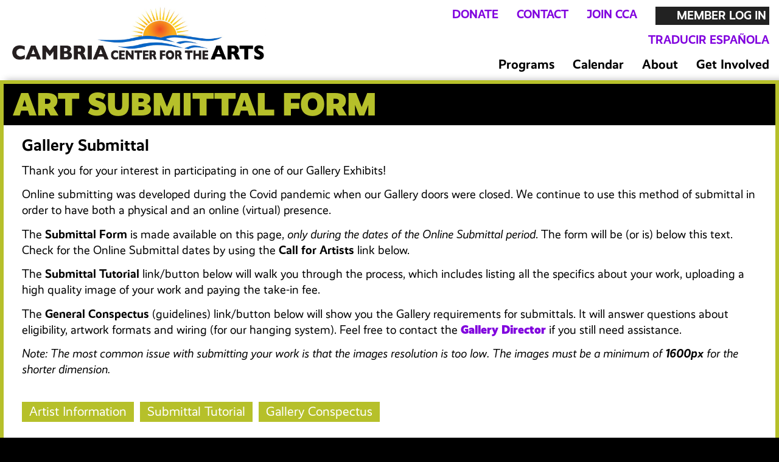

--- FILE ---
content_type: text/html; charset=utf-8
request_url: https://cambriaarts.org/art-submittal-form/
body_size: 32701
content:
<!doctype html>
<html class="no-js" lang="en" ontouchmove >
<head>
  <meta charset="utf-8">
	<meta http-equiv="Cache-Control" content="no-cache, no-store, must-revalidate">
<meta http-equiv="Pragma" content="no-cache">
<meta http-equiv="Expires" content="0">
	
  <title>Cambria Center for the Arts - Art Submittal Form</title>
  <meta name="description" content="Cambria Center for the Arts engages the community through the inspiration, creation, performance and enjoyment of all art forms.">
  <meta name="viewport" content="width=device-width, initial-scale=1">

  <script src="https://kit.fontawesome.com/81c2efaa23.js" crossorigin="anonymous"></script>
	<script type="text/javascript" src="https://cdn.jsdelivr.net/npm/jquery@3.3.1/dist/jquery.min.js"></script>
  <script src="/js/slideout.min.js"></script>
	<!-- <script src="https://www.my805tix.com/js/events/widget.js" type="text/javascript"></script> -->
	
	<script src="https://cdnjs.cloudflare.com/ajax/libs/tiny-slider/2.9.2/min/tiny-slider.js"></script>
	<link rel="stylesheet" href="https://use.typekit.net/ifm2nlx.css">
	<link rel="stylesheet" href="https://cdnjs.cloudflare.com/ajax/libs/tiny-slider/2.9.4/tiny-slider.css">
	
	 <link rel="stylesheet" href="https://cdn.jsdelivr.net/npm/pannellum@2.5.6/build/pannellum.css"/>
    <script type="text/javascript" src="https://cdn.jsdelivr.net/npm/pannellum@2.5.6/build/pannellum.js"></script>
<!-- <script src="https://cdn.userway.org/widget.js" data-account="yRCp2He1b0"></script> -->
	
	
	<script>
    (function(d){
      var s = d.createElement("script");
      /* uncomment the following line to override default position*/
       s.setAttribute("data-position", 7);
      /* uncomment the following line to override default size (values: small, large)*/
      /* s.setAttribute("data-size", "small");*/
      /* uncomment the following line to override default language (e.g., fr, de, es, he, nl, etc.)*/
      /* s.setAttribute("data-language", "language");*/
      /* uncomment the following line to override color set via widget (e.g., #053f67)*/
      /* s.setAttribute("data-color", "#053e67");*/
      /* uncomment the following line to override type set via widget (1=person, 2=chair, 3=eye, 4=text)*/
      /* s.setAttribute("data-type", "1");*/
      /* s.setAttribute("data-statement_text:", "Our Accessibility Statement");*/
      /* s.setAttribute("data-statement_url", "http://www.example.com/accessibility")";*/
      /* uncomment the following line to override support on mobile devices*/
      /* s.setAttribute("data-mobile", true);*/
      /* uncomment the following line to set custom trigger action for accessibility menu*/
      /* s.setAttribute("data-trigger", "triggerId")*/
      /* uncomment the following line to override widget's z-index property*/
      /* s.setAttribute("data-z-index", 10001);*/
      /* uncomment the following line to enable Live site translations (e.g., fr, de, es, he, nl, etc.)*/
      /* s.setAttribute("data-site-language", "null");*/
      s.setAttribute("data-widget_layout", "full")
      s.setAttribute("data-account", "yRCp2He1b0");
      s.setAttribute("src", "https://cdn.userway.org/widget.js");
      (d.body || d.head).appendChild(s);
    })(document)
    </script>
	
	<style>
	.slider-cell {
		height: 25vw; 
		max-height: 336px; 
		background-size: cover;
		background-position: center;
	}

	}

</style>
  
<link href="/icons/CCA-icon-60.png" rel="apple-touch-icon" sizes="60x60"/>
<link href="/icons/CCA-icon-76.png" rel="apple-touch-icon" sizes="76x76" />
<link href="/icons/CCA-icon-120.png" rel="apple-touch-icon" sizes="120x120" />
<link href="/icons/CCA-icon-152.png" rel="apple-touch-icon" sizes="152x152" />
<link rel="stylesheet" href="/css/cca.css">
<link rel="stylesheet" href="/css/slideout.css" >
	
	<link rel="stylesheet" href="/css/portfolio.css">
	<!-- <script type="text/javascript" src="jssor/js/jquery-1.9.1.min.js"></script> -->
    <script type="text/javascript" src="/jssor/js/jssor.core.js"></script>
    <script type="text/javascript" src="/jssor/js/jssor.utils.js"></script>
    <script type="text/javascript" src="/jssor/js/jssor.slider.min.js"></script>
   
    

    <script>
        jQuery(document).ready(function ($) {
			
					 var _SlideshowTransitions = [
            //Fade steps
             {$Duration:1200,$Zoom:1,$Easing:{$Zoom:$JssorEasing$.$EaseInCubic,$Opacity:$JssorEasing$.$EaseOutQuad},$Opacity:2}
            ];

            var options = {
				$FillMode:  3,										//  0: stretch, 1: contain (keep aspect ratio and put all inside slide), 2: cover (keep aspect ratio and cover whole slide), 4: actual size, 5: contain for large image and actual size for small image, default value is 0
                $AutoPlay: true,                                    //[Optional] Whether to auto play, to enable slideshow, this option must be set to true, default value is false
                $AutoPlayInterval: 3000,                            //[Optional] Interval (in milliseconds) to go for next slide since the previous stopped if the slider is auto playing, default value is 3000
                $PauseOnHover: 1,                                //[Optional] Whether to pause when mouse over if a slider is auto playing, 0 no pause, 1 pause for desktop, 2 pause for touch device, 3 pause for desktop and touch device, 4 freeze for desktop, 8 freeze for touch device, 12 freeze for desktop and touch device, default value is 1

                $DragOrientation: 3,                                //[Optional] Orientation to drag slide, 0 no drag, 1 horizental, 2 vertical, 3 either, default value is 1 (Note that the $DragOrientation should be the same as $PlayOrientation when $DisplayPieces is greater than 1, or parking position is not 0)
                $ArrowKeyNavigation: false,   			            //[Optional] Allows keyboard (arrow key) navigation or not, default value is false
                $SlideDuration: 800,                                //Specifies default duration (swipe) for slide in milliseconds

                $SlideshowOptions: {                                //[Optional] Options to specify and enable slideshow or not
                    $Class: $JssorSlideshowRunner$,                 //[Required] Class to create instance of slideshow
                    $Transitions: _SlideshowTransitions,            //[Required] An array of slideshow transitions to play slideshow
                    $TransitionsOrder: 1,                           //[Optional] The way to choose transition to play slide, 1 Sequence, 0 Random
                    $ShowLink: true                                    //[Optional] Whether to bring slide link on top of the slider when slideshow is running, default value is false
                },
				


                $ThumbnailNavigatorOptions: {                       //[Optional] Options to specify and enable thumbnail navigator or not
                    $Class: $JssorThumbnailNavigator$,              //[Required] Class to create thumbnail navigator instance
                    $ChanceToShow: 2,                               //[Required] 0 Never, 1 Mouse Over, 2 Always

                    $ActionMode: 1,                                 //[Optional] 0 None, 1 act by click, 2 act by mouse hover, 3 both, default value is 1
                    $SpacingX: 8,                                   //[Optional] Horizontal space between each thumbnail in pixel, default value is 0
                    $DisplayPieces: 16,                             //[Optional] Number of pieces to display, default value is 1
                    $ParkingPosition: 360                          //[Optional] The offset position to park thumbnail
                }
            };
			
			$(".jsslider").each(function(index) {
            var SliderID = $(this).attr('id');

		var jssor_slider = new $JssorSlider$(SliderID , options);	
            //responsive code begin
            function ScaleSlider() {
                var parentWidth = jssor_slider.$Elmt.parentNode.clientWidth;
                if (parentWidth)
                    jssor_slider.$SetScaleWidth(Math.max(Math.min(parentWidth, 1440), 100));
                else
                    window.setTimeout(ScaleSlider, 30);
            }

            ScaleSlider();
				
            $(window).bind("load", ScaleSlider);
            $(window).bind("resize", ScaleSlider);
            $(window).bind("orientationchange", ScaleSlider);
            	
		 });
            
        });
                              
    </script><!-- <script async src="https://www.googletagmanager.com/gtag/js?id=UA-141949677-1"></script>  -->
	
<script>
  window.dataLayer = window.dataLayer || [];
  function gtag(){dataLayer.push(arguments);}
  gtag('js', new Date());
  gtag('config', 'UA-141949677-1');
</script>
<!-- Begin Constant Contact Active Forms -->
<!-- <script> var _ctct_m = "65618564dbdd2b579f40de8051010717"; </script>
<script id="signupScript" src="//static.ctctcdn.com/js/signup-form-widget/current/signup-form-widget.min.js" async defer></script>
<!-- End Constant Contact Active Forms -->
</head>

<body>
	
	<div id="mobile_menu" class="mobile_menu"  >
	<div class="mobile-top">
          <div class="level-top"><a href="/donate/">Donate</a></div>
		     <div class="level-top"><a href="/contact/">Contact</a></div>
		     <div class="level-top"><a href="/join/">Join CCA</a></div>
		 		<div class="level-top"><a class="button_s" href="https://cca.cambriaarts.org">Member Log In</a></div>
		<div class="level-top"><a href="https://cambriaarts-org.translate.goog/?_x_tr_sl=en&_x_tr_tl=es&_x_tr_hl=en&_x_tr_pto=wapp">Traducir española</a></div>	

		
</div><!-- end map top -->
  
  <div class="mobile-main">
		      
          <div class="level-1"><a href="/programs/" class="menu-trigger closed">Programs</a></div>
			
          
			  													  
        
           
             <div class="level-2"><a style="color:#b6c02a" href="/visual-arts/">Visual Arts</a></div>
              <!-- begin list within dropdown menu -->
              
				                  <div style="font-weight: 400" class="level-3"><a href="/gallery-exhibitions/">Gallery Exhibitions</a></div>
                             <div style="font-weight: 400" class="level-3"><a href="/virtual-gallery/">Virtual Gallery</a></div>
                             <div style="font-weight: 400" class="level-3"><a href="/member-showcase/">Member Artists Showcase</a></div>
                             <div style="font-weight: 400" class="level-3"><a href="/artist-groups/">Artist Groups</a></div>
                             <div style="font-weight: 400" class="level-3"><a href="/gallery-lecture/">Art Lectures</a></div>
                             <div style="font-weight: 400" class="level-3"><a href="/cca-artists/">Artist Information</a></div>
                             <div style="font-weight: 400" class="level-3"><a href="/call-artists/">Call for Artists</a></div>
                        
			             
             <div class="level-2"><a style="color:#ff0030" href="/performing-arts/">Performing Arts</a></div>
              <!-- begin list within dropdown menu -->
              
				                  <div style="font-weight: 400" class="level-3"><a href="/theatre-season/">Shows & Performances</a></div>
                             <div style="font-weight: 400" class="level-3"><a href="/theatre-photos/">Theatre Photos</a></div>
                             <div style="font-weight: 400" class="level-3"><a href="/auditions/">Auditions</a></div>
                        
			             
             <div class="level-2"><a style="color:#f5b200" href="/film-arts/">Film Arts</a></div>
              <!-- begin list within dropdown menu -->
              
				                  <div style="font-weight: 400" class="level-3"><a href="/film-activities/">Film Events</a></div>
                             <div style="font-weight: 400" class="level-3"><a href="/film-festival/">Cambria Film Festival</a></div>
                        
			             
             <div class="level-2"><a style="color:#1aa6b5" href="/learning/">Arts Education</a></div>
              <!-- begin list within dropdown menu -->
              
				                  <div style="font-weight: 400" class="level-3"><a href="/academy-program/">Adult Program - Classes</a></div>
                             <div style="font-weight: 400" class="level-3"><a href="/artist-groups-1/">Artist Groups</a></div>
                             <div style="font-weight: 400" class="level-3"><a href="/academy-instructor/">Instructors</a></div>
                             <div style="font-weight: 400" class="level-3"><a href="/lectures-recordings/">Lectures</a></div>
                        
			             
             <div class="level-2"><a style="color:#1aa6b5" href="/youth-arts/">Youth Arts</a></div>
              <!-- begin list within dropdown menu -->
              
				                  <div style="font-weight: 400" class="level-3"><a href="/youth-program/">Youth Program - Classes</a></div>
                        
			             
             <div class="level-2"><a style="color:#1c5c99" href="/community/">Community Arts</a></div>
              <!-- begin list within dropdown menu -->
              
				                  <div style="font-weight: 400" class="level-3"><a href="/community-events/">Community Events</a></div>
                             <div style="font-weight: 400" class="level-3"><a href="/community-mural/">Community Mural</a></div>
                             <div style="font-weight: 400" class="level-3"><a href="/a-day-in-cambria/">A Day in Cambria</a></div>
                        
			   
		 	
		   
          <div class="level-1"><a href="/calendar/" class="menu-trigger closed">Calendar</a></div>
			
          
			  													  
        
 
		 	
		   
          <div class="level-1"><a href="/about/" class="menu-trigger closed">About</a></div>
			
          
			  													  
        
           
             <div class="level-2"><a style="color:#8000DE" href="/location/">Location</a></div>
              <!-- begin list within dropdown menu -->
              
				             
			             
             <div class="level-2"><a style="color:#8000DE" href="/board-members/">Board of Directors</a></div>
              <!-- begin list within dropdown menu -->
              
				             
			             
             <div class="level-2"><a style="color:#8000DE" href="/artsascend/">Arts Ascend Campaign</a></div>
              <!-- begin list within dropdown menu -->
              
				             
			   
		 	
		   
          <div class="level-1"><a href="/get_involved/" class="menu-trigger closed">Get Involved</a></div>
			
          
			  													  
        
           
             <div class="level-2"><a style="color:#8000DE" href="/membership/">Membership Info</a></div>
              <!-- begin list within dropdown menu -->
              
				             
			             
             <div class="level-2"><a style="color:#8000DE" href="/volunteer/">Volunteer  Opportunities</a></div>
              <!-- begin list within dropdown menu -->
              
				             
			             
             <div class="level-2"><a style="color:#8000DE" href="/job-opportunities/">Leadership Opportunities</a></div>
              <!-- begin list within dropdown menu -->
              
				             
			             
             <div class="level-2"><a style="color:#8000DE" href="/donors-sponsors/">Give to the  Arts</a></div>
              <!-- begin list within dropdown menu -->
              
				             
			             
             <div class="level-2"><a style="color:#8000DE" href="/ways-to-make-a-gift/">Ways to make a Gift</a></div>
              <!-- begin list within dropdown menu -->
              
				             
			             
             <div class="level-2"><a style="color:#8000DE" href="/autumn_platters/">CCA Annual Fall Fundraiser</a></div>
              <!-- begin list within dropdown menu -->
              
				             
			   
		 	
		 
</div><!-- end main map -->

<div class="mobile-bottom">
 				 <div class="level-bottom"><a href="/terms-use/">Terms of use</a></div>
						 <div class="level-bottom"><a href="/privacy/">Privacy</a></div>
						 <div class="level-bottom"><a href="/sitemap/">Sitemap</a></div>
		</div><!-- end map bottom -->
	</div><!-- end mobile menu
	
	
	
  <!-- Start page -->
  <div class="container" id="container">
    <!-- Start header and page navigation -->
    <header class="flex page-header">
      <!-- Start Page Header -->
<div id="logo"><a href="https://cambriaarts.org/home">
	<img style="width:100%" src="/images/CCA_logo_long_white_2024.jpg" alt="Cambria Center for the Arts Logo">
    <h1 class="sr-only">Cambria Center for the Arts </h1>
  </a></div>
<!-- End Page Header -->

      <!-- Start Page Navigation -->
   <nav class="flex page-nav" role="navigation">
  <div class="nav-container" id="pageNavContainer">
    <i class="fas fa-bars" id="pageNavCloser"></i>
    <ul class="flex actions-nav">
            <li><a href="/donate/">Donate</a></li>
       <li><a href="/contact/">Contact</a></li>
       <li><a href="/join/">Join CCA</a></li>
 		<li><a style="display:inline-block;padding:2px 5px;background-color: #222;color:white" href="https://cca.cambriaarts.org">Member Log In</a></li>
    </ul>
 <ul class="flex actions-nav"> 
		 <li id="lang-es"><a href="https://cambriaarts-org.translate.goog/?_x_tr_sl=en&_x_tr_tl=es&_x_tr_hl=en&_x_tr_pto=wapp">Traducir española</a></li>
	  </ul>
	  <ul class="flex primary-nav">
		           <li>
          <a href="/programs/" class="menu-trigger closed">Programs</a>
			
          
			  													  
<!-- begin dropdown menu -->
          <ul class="dropdown submenu">
            <li>
             <a style="color:#b6c02a" href="/visual-arts/">Visual Arts</a>
              <!-- begin list within dropdown menu -->
              <ul aria-label="submenu" class="submenu">
				                   <li><a style="font-weight: 400" href="/gallery-exhibitions/">Gallery Exhibitions</a></li>
                              <li><a style="font-weight: 400" href="/virtual-gallery/">Virtual Gallery</a></li>
                              <li><a style="font-weight: 400" href="/member-showcase/">Member Artists Showcase</a></li>
                              <li><a style="font-weight: 400" href="/artist-groups/">Artist Groups</a></li>
                              <li><a style="font-weight: 400" href="/gallery-lecture/">Art Lectures</a></li>
                              <li><a style="font-weight: 400" href="/cca-artists/">Artist Information</a></li>
                              <li><a style="font-weight: 400" href="/call-artists/">Call for Artists</a></li>
                            </ul>
              <!-- end list within dropdown menu -->
            </li>
			              <li>
             <a style="color:#ff0030" href="/performing-arts/">Performing Arts</a>
              <!-- begin list within dropdown menu -->
              <ul aria-label="submenu" class="submenu">
				                   <li><a style="font-weight: 400" href="/theatre-season/">Shows & Performances</a></li>
                              <li><a style="font-weight: 400" href="/theatre-photos/">Theatre Photos</a></li>
                              <li><a style="font-weight: 400" href="/auditions/">Auditions</a></li>
                            </ul>
              <!-- end list within dropdown menu -->
            </li>
			              <li>
             <a style="color:#f5b200" href="/film-arts/">Film Arts</a>
              <!-- begin list within dropdown menu -->
              <ul aria-label="submenu" class="submenu">
				                   <li><a style="font-weight: 400" href="/film-activities/">Film Events</a></li>
                              <li><a style="font-weight: 400" href="/film-festival/">Cambria Film Festival</a></li>
                            </ul>
              <!-- end list within dropdown menu -->
            </li>
			              <li>
             <a style="color:#1aa6b5" href="/learning/">Arts Education</a>
              <!-- begin list within dropdown menu -->
              <ul aria-label="submenu" class="submenu">
				                   <li><a style="font-weight: 400" href="/academy-program/">Adult Program - Classes</a></li>
                              <li><a style="font-weight: 400" href="/artist-groups-1/">Artist Groups</a></li>
                              <li><a style="font-weight: 400" href="/academy-instructor/">Instructors</a></li>
                              <li><a style="font-weight: 400" href="/lectures-recordings/">Lectures</a></li>
                            </ul>
              <!-- end list within dropdown menu -->
            </li>
			              <li>
             <a style="color:#1aa6b5" href="/youth-arts/">Youth Arts</a>
              <!-- begin list within dropdown menu -->
              <ul aria-label="submenu" class="submenu">
				                   <li><a style="font-weight: 400" href="/youth-program/">Youth Program - Classes</a></li>
                            </ul>
              <!-- end list within dropdown menu -->
            </li>
			              <li>
             <a style="color:#1c5c99" href="/community/">Community Arts</a>
              <!-- begin list within dropdown menu -->
              <ul aria-label="submenu" class="submenu">
				                   <li><a style="font-weight: 400" href="/community-events/">Community Events</a></li>
                              <li><a style="font-weight: 400" href="/community-mural/">Community Mural</a></li>
                              <li><a style="font-weight: 400" href="/a-day-in-cambria/">A Day in Cambria</a></li>
                            </ul>
              <!-- end list within dropdown menu -->
            </li>
			   
                      
          </ul><!-- end dropdown menu -->
		 	
        </li>
		        <li>
          <a href="/calendar/" class="menu-trigger closed">Calendar</a>
			
          
			   	
        </li>
		        <li>
          <a href="/about/" class="menu-trigger closed">About</a>
			
          
			  													  
<!-- begin dropdown menu -->
          <ul class="dropdown submenu">
            <li>
             <a style="color:#8000DE" href="/location/">Location</a>
              <!-- begin list within dropdown menu -->
              <ul aria-label="submenu" class="submenu">
				                 </ul>
              <!-- end list within dropdown menu -->
            </li>
			              <li>
             <a style="color:#8000DE" href="/board-members/">Board of Directors</a>
              <!-- begin list within dropdown menu -->
              <ul aria-label="submenu" class="submenu">
				                 </ul>
              <!-- end list within dropdown menu -->
            </li>
			              <li>
             <a style="color:#8000DE" href="/artsascend/">Arts Ascend Campaign</a>
              <!-- begin list within dropdown menu -->
              <ul aria-label="submenu" class="submenu">
				                 </ul>
              <!-- end list within dropdown menu -->
            </li>
			   
                      
          </ul><!-- end dropdown menu -->
		 	
        </li>
		        <li>
          <a href="/get_involved/" class="menu-trigger closed">Get Involved</a>
			
          
			  													  
<!-- begin dropdown menu -->
          <ul class="dropdown submenu">
            <li>
             <a style="color:#8000DE" href="/membership/">Membership Info</a>
              <!-- begin list within dropdown menu -->
              <ul aria-label="submenu" class="submenu">
				                 </ul>
              <!-- end list within dropdown menu -->
            </li>
			              <li>
             <a style="color:#8000DE" href="/volunteer/">Volunteer  Opportunities</a>
              <!-- begin list within dropdown menu -->
              <ul aria-label="submenu" class="submenu">
				                 </ul>
              <!-- end list within dropdown menu -->
            </li>
			              <li>
             <a style="color:#8000DE" href="/job-opportunities/">Leadership Opportunities</a>
              <!-- begin list within dropdown menu -->
              <ul aria-label="submenu" class="submenu">
				                 </ul>
              <!-- end list within dropdown menu -->
            </li>
			              <li>
             <a style="color:#8000DE" href="/donors-sponsors/">Give to the  Arts</a>
              <!-- begin list within dropdown menu -->
              <ul aria-label="submenu" class="submenu">
				                 </ul>
              <!-- end list within dropdown menu -->
            </li>
			              <li>
             <a style="color:#8000DE" href="/ways-to-make-a-gift/">Ways to make a Gift</a>
              <!-- begin list within dropdown menu -->
              <ul aria-label="submenu" class="submenu">
				                 </ul>
              <!-- end list within dropdown menu -->
            </li>
			              <li>
             <a style="color:#8000DE" href="/autumn_platters/">CCA Annual Fall Fundraiser</a>
              <!-- begin list within dropdown menu -->
              <ul aria-label="submenu" class="submenu">
				                 </ul>
              <!-- end list within dropdown menu -->
            </li>
			   
                      
          </ul><!-- end dropdown menu -->
		 	
        </li>
		 
		
      </ul>
  </div>
</nav><!-- End Page Navigation -->	
		
		<nav class="mobile-nav">
		<div class="toggle-button" ><i class="fas fa-bars"></i></div>	
		</nav>
		
		
		
		
    </header>
    <!-- End header and page navigation -->
	  
	  
    <!-- Start main page content -->
    <main>

<div class="container home" style="border-color:#b6c02a">
	
		<div class="title-box">
	<h1 style="color:#b6c02a">Art Submittal Form</h1>
	</div>
		
	
		

	
<div style="display:flex;flex-direction: column-reverse"><!-- flex box to change order of event and static -->

	<div style=""><!-- flex module events -->
	

</div><!-- end flex module events -->	
	
	
	
	
	<div style=""><!-- flex module static-->
	

<div id="S58" class="content-box bottom-border"  style="border-bottom-color:#b6c02a">

   <h2>Gallery Submittal</h2>
	
   <div class="text textwidth100 columns1" style="float:none"><p>Thank you for your interest in participating in one of our Gallery Exhibits!</p>
<p>Online submitting was developed during the Covid pandemic when our Gallery doors were closed. We continue to use this method of submittal in order to have both a physical and an online (virtual) presence.</p>
<p>The <strong>Submittal Form</strong> is made available on this page, <em>only during the dates of the Online Submittal period</em>. The form will be (or is) below this text. Check for the Online Submittal dates by using the <strong>Call for Artists</strong> link below. </p>
<p>The <strong>Submittal Tutorial</strong> link/button below will walk you through the process, which includes listing all the specifics about your work, uploading a high quality image of your work and paying the take-in fee. </p>
<p>The <strong>General Conspectus</strong> (guidelines) link/button below will show you the Gallery requirements for submittals. It will answer questions about eligibility, artwork formats and wiring (for our hanging system). Feel free to contact the <a href="javascript:void(window.location=%27mailto:%67&#x61;%6c&#108;&#101;\u0072&#x79;\u0040&#x63;&#97;\u006d&#x62;&#114;&#x69;&#x61;&#x61;&#114;%74&#115;\u002e&#x6f;%72&#103;%27);"><strong>Gallery Director</strong></a> if you still need assistance.</p>
<p><em>Note: The most common issue with submitting your work is that the images resolution is too low. The images must be a minimum of <strong>1600px</strong> for the shorter dimension.</em></p></div>
  
	
		<br class="clrflt"/>
	
			
		
			<div class="button-holder">
           <a class="button" href="/cca-artists/" style="background-color:#b6c02a; color:#FFFFFF" >Artist Information</a>
					        <a class="button" href="/submittal-form-tutorial/" style="background-color:#b6c02a; color:#FFFFFF" >Submittal Tutorial</a>
					        <a class="button" href="/gallery-conspectus/" style="background-color:#b6c02a; color:#FFFFFF" >Gallery Conspectus</a>
								<br class="clrflt"/>
		</div>
			
	
		
</div><!-- end content box -->
	
		</div><!-- end flex module events -->
	</div><!-- end flex box to change order of event and static -->

		   

	 <link rel="stylesheet" href="/css/slim.min.css">

<div class="content-box  bottom-border">
	<div class="edit-box" style = "max-width:600px">

	
			<!-- <p><strong style="color:red">Artintake is CLOSED</strong></p><br/>	-->
<h3>Coming up:</h3>		<strong>In the Studio / Out on Location</strong><br/>	
Exhibition: March 3 - April 26, 2026</strong><br/><br>
Online Submission Opens: <strong>Mon Feb 23 2026</strong><br>	
Online Submission Closes: <strong>Mon Mar 2 2026</strong> 12:00 pm<br/>
	<br/>
Take-in (at the gallery): <strong>Monday March 2, 10 am to noon</strong><br/>	
	<hr/><br/>
				
		
		
	
		
		
  <!-- Afyet processing with Success -->	

		
</div>

	</div><!-- end edit box -->	
	</div> <!-- end module box -->

	
	<script>


    function handleImageRemoval(data) {
        // can't continue without server file name
        if (!data.server) { return; }

        // setup request and send
        var name = data.server.file;
        var url = '/include/async-remove.php';
        var xhr = new XMLHttpRequest();
        xhr.open('GET', url + (url.indexOf('?')===-1?'?':':') + 'name=' + name, true);
        xhr.send();
    }
		
		function imageUpload(error, data, response) {
    console.log(error, data, response);
			
}
	 //$('#spinner1').hide();	
		
    </script>
   
	<script src="/js/slim.kickstart.min.js"></script>	
			
	

<!-- End Home Page Main Content -->

     
    </main>
     <!-- End main page content -->
    <!-- Start Page Footer -->
<footer>
  <nav class="footer-nav">
	<div class="social">
    <ul>
      <li><a href="https://www.facebook.com/CambriaCenterForTheArts/" target="_blank"><i class="fab fa-facebook-square"></i></a></li>       <li><a href="https://www.instagram.com/cambriacenterforthearts/" target="_blank"><i class="fab fa-instagram-square"></i></a></li>       <li><a href="https://vimeo.com/showcase/8007649" target="_blank" ><i class="fab fa-vimeo-square"></i></a></li>       <li><a href="javascript:void(window.location=%27mailto:%69&#110;\u0066%6f&#x40;&#99;&#x61;&#x6d;&#x62;&#x72;%69%61\u0061%72%74\u0073%2e\u006f%72&#103;%27);"><i class="fas fa-envelope-square"></i></a></li>	   <li><a href="tel:+1805 927 8190"><i class="fas fa-phone-square"></i></a></li>    </ul>
	  </div>
	  <div class="footer-menu">
    <ul class="site-nav">
		      <li><a href="/terms-use/">Terms of use</a></li>
		     <li><a href="/privacy/">Privacy</a></li>
		     <li><a href="/sitemap/">Sitemap</a></li>
		    </ul>
	  </div>
  </nav>
  <div class="page-footer-info">
   <address>
      1350 Main Street | Cambria, CA 93428 | <a href="tel:+1805 927 8190">805 927 8190</a><br/>
	   Tuesday through Sunday 12 - 4pm	   </address>
    <p>Copyright &copy;2026 Cambria Center for the Arts = Allied Arts Association of Cambria,  is a 501c3 organization. All rights reserved.</p>  
  </div>
	<br class="clrflt">
</footer>
<!-- End Page Footer -->

  </div>

  <script>
	  var slideout = new Slideout({
    'panel': document.getElementById('container'),
    'menu': document.getElementById('mobile_menu'),
    'padding': 300,
    'tolerance': 70,
	 'side': 'right'
  });

  // Toggle button
  document.querySelector('.toggle-button').addEventListener('click', function() {
    slideout.toggle();
  });
</script>
	  
	  
	<!-- prevent right click image downlaods 
	<script type="text/javascript">
function click (e) {
  if (!e)
    e = window.event;
  if ((e.type && e.type == "contextmenu") || (e.button && e.button == 2) || (e.which && e.which == 3)) {
    if (window.opera)
      window.alert("");
    return false;
  }
}
if (document.layers)
  document.captureEvents(Event.MOUSEDOWN);
document.onmousedown = click;
document.oncontextmenu = click;		
</script> 
-->
	  
	     <script>
        document.addEventListener("DOMContentLoaded", function(event) { 
            var scrollpos = localStorage.getItem('scrollpos');
            if (scrollpos) window.scrollTo(0, scrollpos);
        });

        window.onbeforeunload = function(e) {
            localStorage.setItem('scrollpos', window.scrollY);
        };
			 
			 /* Prevent back button and resubmit */
    if ( window.history.replaceState ) {
        window.history.replaceState( null, null, window.location.href );
    }
			 
    </script>

</body>
</html>

--- FILE ---
content_type: text/css
request_url: https://cambriaarts.org/css/cca.css
body_size: 20499
content:
/*! minireset.css v0.0.3 | MIT License | github.com/jgthms/minireset.css */
html,body,p,ol,dl,dt,dd,blockquote,figure,fieldset,legend,textarea,pre,iframe,hr,h1,h2,h3,h4,h5,h6{margin:0;padding:0}
button,input,select,textarea{margin:0}
html{box-sizing:border-box}*,*:before,*:after{box-sizing:inherit}
img,embed,object,audio,video{height:auto;max-width:100%}
iframe{border:0;max-width:100%}
table{border-collapse:collapse;border-spacing:0}td,th{padding:0;text-align:left}
/*! END  minireset.css v0.0.3 */


html {
  -webkit-text-size-adjust: 100%; 
}

main {
  display: block;
}


h1 {
  font-size: 2em;
}
h2 {
  font-size: 1.4em;
}
h3 {
  font-size: 1.2em;
}
h4 {
  font-size: 1 em;
}
h5 {
  font-size: 0.9em;
}
h6 {
  font-size: 0.8em;
}

p {
	margin:0 0 0.7em 0;
}

ul {
    list-style-position: inside;
	margin-top: 0;
}
ul li{
	padding-left: 0.2em;
	margin-left: 1.8em;
}

ol li{
	padding-left: 0.2em;
	margin-left: 1.8em;
}


hr {
  box-sizing: content-box; /* 1 */
  height: 0; /* 1 */
  overflow: visible; /* 2 */
}

pre {
  font-family: monospace, monospace; /* 1 */
  font-size: 1em; /* 2 */
}

a {
	text-decoration: none;
	font-weight: bold;
	color:#8000de;
}
a:hover {
	text-decoration:underline;
}

*:link, *:visited, *:hover, *:active, *:focus {

   -webkit-transition: color .25s linear,
    background-image .25s linear,
    background-color .25s linear,
	padding-left .5s ease-in-out,
	padding-right .5s ease-in-out,
    border-color .25s linear;
	
	
	-moz-transition: color .25s linear,
    background-image .25s linear,
    background-color .25s linear,
	padding-left .5s ease-in-out,
	padding-right .5s ease-in-out,
    border-color .25s linear;
	
	

   transition:  color .25s linear,
    background-image .25s linear,
    background-color .25s linear,
	padding-left .5s ease-in-out,
	padding-right .5s ease-in-out,
    border-color .25s linear;
	
}

abbr[title] {
  border-bottom: none; /* 1 */
  text-decoration: underline; /* 2 */
  text-decoration: underline dotted; /* 2 */
}

b,
strong {
  font-weight: bolder;
}

small {
  font-size: 80%;
}

sub,
sup {
  font-size: 75%;
  line-height: 0;
  position: relative;
  vertical-align: baseline;
}

sub {
  bottom: -0.25em;
}

sup {
  top: -0.5em;
}

img {
  border-style: none;
}



button,
input,
optgroup,
select,
textarea {
  font-family: inherit; 
  font-size: 100%; 
  line-height: 1.15; 
  margin: 0; 
}

button,
input { 
  overflow: visible;
}

button,
select { 
  text-transform: none;
}

button,
[type="button"],
[type="reset"],
[type="submit"] {
  -webkit-appearance: button;
}

button::-moz-focus-inner,
[type="button"]::-moz-focus-inner,
[type="reset"]::-moz-focus-inner,
[type="submit"]::-moz-focus-inner {
  border-style: none;
  padding: 0;
}

button:-moz-focusring,
[type="button"]:-moz-focusring,
[type="reset"]:-moz-focusring,
[type="submit"]:-moz-focusring {
  outline: 1px dotted ButtonText;
}



fieldset {
  padding: 0.35em 0.75em 0.625em;
}

legend {
  box-sizing: border-box; /* 1 */
  color: inherit; /* 2 */
  display: table; /* 1 */
  max-width: 100%; /* 1 */
  padding: 0; /* 3 */
  white-space: normal; /* 1 */
}

progress {
  vertical-align: baseline;
}

textarea {
  overflow: auto;
}

[type="checkbox"],
[type="radio"] {
  box-sizing: border-box; /* 1 */
  padding: 0; /* 2 */
}

[type="number"]::-webkit-inner-spin-button,
[type="number"]::-webkit-outer-spin-button {
  height: auto;
}

[type="search"] {
  -webkit-appearance: textfield; /* 1 */
  outline-offset: -2px; /* 2 */
}

[type="search"]::-webkit-search-decoration {
  -webkit-appearance: none;
}

::-webkit-file-upload-button {
  -webkit-appearance: button; /* 1 */
  font: inherit; /* 2 */
}


details {
  display: block;
}

summary {
  display: list-item;
}

template {
  display: none;
}

[hidden] {
  display: none;
}

:root {
  /* backgrounds */
  --banner-background: white;
  --branch-background: black;
  --branch-highlight-background: #420070;
  --calendar-button-background: #420070;
  --calendar-button-highlight-background: #420070;
  --calendar-highlight-background: #420070;
  --card-background: white;
  --container-background: black;
  --footer-background: white;
  --header-background: white;
  --home-background: #06c;
  --icon-background: #000;
  --nav-background: white;
  --nav-highlight-background: #06c;
  --selection-background: #ccc;

  /* text colors */
  --text-black: #000;
  --text-blue: #06c;
  --text-orange: #8000de;
  --text-red: #f30;
  --text-white: white;
  --text-yellow: #fc0;

  /* borders */
  --button-highlight-border: #06c;
  --events-border: white;
  --events-calendar-border: black;
  --events-checkbox-border: black;
  --home-additional-border: black;
  --home-button-border: #fc0;
  --home-main-border: #420070;
  --nav-border: #420070;
}


*:link, *:visited, *:hover, *:active, *:focus {

   -webkit-transition: color .25s linear,
    background-image .25s linear,
    background-color .25s linear,
	padding-left .5s ease-in-out,
	padding-right .5s ease-in-out,
    border-color .25s linear,
	text-decoration .5s linear;
	
	
	-moz-transition: color .25s linear,
    background-image .25s linear,
    background-color .25s linear,
	padding-left .5s ease-in-out,
	padding-right .5s ease-in-out,
    border-color .25s linear,
	text-decoration .5s linear;
	

   transition:  color .25s linear,
    background-image .25s linear,
    background-color .25s linear,
	padding-left .5s ease-in-out,
	padding-right .5s ease-in-out,
    border-color .25s linear,
	text-decoration .5s linear;
}

/* ==========================================================================
   Base styles.
   ========================================================================== */

::-moz-selection {
  background: var(--selection-background);
  text-shadow: none;
}

::selection {
  background: var(--selection-background);
  text-shadow: none;
}

hr {
  display: block;
  height: 1px;
  border: 0;
  border-top: 1px solid #ccc;
  margin: 1em 0;
  padding: 0;
}

audio,
canvas,
iframe,
img,
svg,
video {
  vertical-align: middle;
}

fieldset {
  border: 0;
  margin: 0;
  padding: 0;
}

textarea {
  resize: vertical;
}

/* ==========================================================================
   Custom styles for this site. "Mobile first" layout for screen sizes < 376 px
   ========================================================================== */

.hidden,
[hidden] {
  display: none !important;
}

.sr-only {
  border: 0;
  clip: rect(0, 0, 0, 0);
  height: 1px;
  margin: -1px;
  overflow: hidden;
  padding: 0;
  position: absolute;
  white-space: nowrap;
  width: 1px;
  /* 1 */
}

.sr-only.focusable:active,
.sr-only.focusable:focus {
  clip: auto;
  height: auto;
  margin: 0;
  overflow: visible;
  position: static;
  white-space: inherit;
  width: auto;
}

.invisible {
  visibility: hidden;
}


.clearfix::before,
.clearfix::after {
  content: " ";
  display: table;
}

.clearfix::after {
  clear: both;
}

/* ==========================================================================
 Visual theme
  ========================================================================== */
html {
  color: var(--text-black);
  font-family: "realist", sans-serif;
  font-size: 1.2em;
  line-height: 1.4;
}
a {
  text-decoration: none;
}
address {
  font-style: normal;
}
label {
	font-size: 0.8em;
}
input[type="submit"] {
  padding: 0.25rem 0.5rem;
}
input[type="date"] + i.fa-calendar-alt {
  display: none;
}

	input[type="text"], input[type="email"],  input[type="tel"], input[type="number"], input[type="password"], input[type="date"], select, textarea {
    -moz-appearance: none;
    -webkit-appearance: none;
    -ms-appearance: none;
	height:1.6em;
	font-size: 1.2em;
	margin-bottom: 0.4em;
    appearance: none;
    background: #eee;
	border: solid 1px #d5d5d5;
    display: block;
    outline: 0;
    padding: 0 0.4em;
    width: 100%; 
	max-width: 540px;
	box-shadow: none;
}

input[type="date"] {
	padding: 0 0 0 0.4em;
	min-width: 170px;
}

.select-wrapper {
	position: relative;
}

.select-wrapper:after {
	font-family: FontAwesome;
  	content: '\f107';
  	font-size: 16px;
  	position: absolute;
  	top: 5px;
  	right: 15px;
  	pointer-events: none;
}

.error {
color:white;
	background-color: red;
	display: inline-block;
	font-weight: 600;
	padding: .5em 1em .4em 1em;
	font-size: 1.2em;
	margin: 0 1em 1.4em 0;
}
.success {
	color:#09F;
	font-weight: 400;
	padding-bottom: 30px;
}

body, 
.container {
  background: var(--container-background);
}
.container {
    margin: 0 auto;
	clear: both;
     max-width: 1360px;
	box-shadow: 10px 0 10px 1px rgba(0,0,0,.25)
}

  .flex {
    display: flex;
    justify-content: space-between; 
  }


/* ====== Page header ====== */

.page-header {
  background-color: var(--header-background);
  /*background-image: url(/images/translucent_waves.png);
  background-repeat: no-repeat;
  background-size: contain;*/
  box-sizing: border-box;
  padding: 10px 15px 10px 15px;
}
.page-header img {
  max-width: 80vw;
}

/* ====== Header dropdown menus ======== */
.page-header li {
  display: block;
  margin: 0;
  padding-left: 0;
  text-indent: 30px;
}
.page-header li li {
  text-indent: 5px;
}
.page-header a:hover {
  cursor: pointer;
}

/* Mobile only */
@media only screen and (max-width: 1024px) {
  .page-header {
    padding: 6px 10px 6px 10px;
  }
  .page-header li {
    padding: 0;
  }
}


.page-nav {
  border-width: 1px;
  border-style: solid;
  border-color: transparent;
	flex-direction: column;
    justify-content: space-between;
    min-width: calc(100% - 422px);
}
.actions-nav {
  font-size: 1em;
  font-weight: bold;
  text-transform: uppercase;
  justify-content: flex-end;
  margin: 0 0 12px 0;  
}

  .primary-nav {
	font-size: 1.1em;
    justify-content: flex-end;
  }

.dropdown {
  display: none;
  visibility: hidden;
  opacity: 0;
  position: absolute;
  transition: all 0.5s ease;
  margin-top: 1px;
  padding: 0;
}

.dropdown li {
  margin-left: 0;
  width: 100%;
}
.dropdown a {
  display: block;
}
.submenu li a {
  padding-left: 15px;
  padding-right: 15px;
}
.actions-nav a,
.actions-nav a:hover,
.actions-nav a:visited,
.actions-nav a:active {
  color: var(--text-orange);
}
.actions-nav a:hover,
.actions-nav a:active {
  text-decoration: underline;
}
.primary-nav a {
  color: var(--text-black);
}
.primary-nav a:hover {
  text-decoration: underline;
}

.primary-nav .dropdown {
  background-color: var(--nav-background);
  border: 1px solid var(--nav-border);
  box-shadow: 10px 10px 10px 10px rgba(0, 0, 0, 0.15);
  font-size: 0.85em;
  font-weight: bold;
  padding: 10px 0;
  position: absolute;
  z-index: 3;
	
}
.primary-nav li {
  cursor: pointer;
}
.primary-nav .dropdown li:hover,
.primary-nav .dropdown a:hover,
.primary-nav .submenu a:hover {
  background-color: var(--nav-highlight-background);
  color: var(--text-white);
}
.primary-nav .dropdown li:hover .submenu {
  background-color: var(--nav-background);
}
.primary-nav .dropdown .submenu {
  font-weight: normal;
  padding: 0 0 0 15px;
}

.primary-nav .closed::after,
.primary-nav .open::after {
  float: right;
  font-family: FontAwesome;
  font-style: normal;
  font-weight: normal;
  height: 1em;
  margin-right: 10px;
  text-decoration: inherit;
}

.primary-nav .closed::after {
  content: "\f105";
}
.primary-nav .open::after {
  content: "\f107";
}

/* "Hamburger" menu */
.page-nav .fa-bars,
.page-nav .fa-times {
  color: var(--text-black);
  cursor: pointer;
  margin: 10px;
  float: right;
}



  .page-nav .fa-bars {
    display: none;
  }
  .actions-nav,
  .primary-nav {
    visibility: visible;
    opacity: 1;
    display: flex;
  }

  .primary-nav {
    margin-bottom: 0;
    margin-top: 0;
  }

  .page-nav i[class*="angle"],
  .page-nav i[class*="times"] {
    display: none;
  }
  .primary-nav > li {
    text-indent: 0;
    margin-left: 30px;
  }
  .primary-nav .dropdown {
    margin-left: -234px;
    width: 300px;
  }
  .primary-nav .closed::after,
  .primary-nav .open::after {
    display: none;
  }

  li:hover .dropdown,
  li .dropdown:hover {
    visibility: visible;
    opacity: 1;
    display: block;
  }

.mobile-nav {
	display: none;
}

.mobile_menu {
		display:none;
}	



/* Mobile and tablet */
@media only screen and (max-width: 1024px) {
  .actions-nav,
  .primary-nav {
    transition: all 0.5s ease;
    display: none;
    font-weight: bold;
    padding-left: 0;
  }
  .primary-nav {
    padding-top: 2em;
  }
  .page-nav {
   display: none;
  }
	
	.mobile-nav {
	display: block;
		font-size: 2em;
		padding: 32px 20px 0 0;
}
	
	.mobile_menu {
		display:block;
	font-size: 1.2em;
	line-height: 1.8em;
	padding: 20px 10px 120px 16px;
}	
	
.mobile-top {
	padding: 0 0 20px 0;
	
}
.level-top {
	font-size: 1.2em;
	font-weight: 700;
}
.level-top a {
	color: var(--text-orange);
}
.mobile-main {
	padding: 0 0 20px 0;
	
}
	.mobile-main a{
	color: black;	
}
	
.level-1 {
	font-size: 1.1em;
	font-weight: 700;
	padding: 10px 0 0 0px;
}
.level-2 {
	font-size: 1em;
	font-weight: normal;
	padding: 0 0 0 20px;
}
.level-3 {
	font-size: 0.9em;
	font-weight: normal;
	padding: 0 0 0 40px;
}
.mobile-bottom {
	padding: 0 0 0 20px;
}
.level-bottom {
	font-size: 0.8em;
	font-weight: normal;
	padding: 0 0 0 0;
}
.level-bottom a {
	color: #000;
} 
}

@media only screen and (max-width: 1024px) {
	.mobile-nav {
	
		font-size: 1.8em;
		padding: 32px 10px 0 0;
}
}



/* All formats */
.visible {
  display: block;
  opacity: 1;
  visibility: visible;
}




/* ====== Page footer ====== */
footer {
  background-color: var(--footer-background);
  /* background-image: url(/images/translucent_waves.png);
  background-repeat: no-repeat;
  background-size: contain; */
  justify-content: space-between;
  display: block;
  padding: 10px 20px;
	
}
footer a {
  color: var(--text-black);
}
footer a:hover,
footer a:active {
  text-decoration: underline;
}
footer li {
  list-style: none;
	margin-left: 0;
}

footer ul {
  padding: 0;
  margin: 5px 0;
	display: flex;
}
footer p {
  font-size: 0.9em;
}
footer li:first-of-type {
  margin-left: 0;
  padding-left: 0;
}

.footer-nav {
	width: 38%;
	float: left;
	margin: 0 0 20px 0;
}


footer .social {
	display:flex;
	 color: var(--text-black);
	 font-size: 2.2em;
	line-height: 1em;
}
/* Font Awesome icons */
.social .fas,
.social .fab {
  margin-right: 15px;
}
.social ul li {
	margin-left: 0;
}

.site-nav {
	display: flex;
}

.site-nav a {
  border-right: 1px solid var(--text-black);
  font-size: 0.8em;
  line-height: 1em;
  padding: 0 10px;
}
.site-nav li:first-of-type a {
  padding-left: 0;
	margin-left: 0;
}
.site-nav li:last-of-type a {
  border-right-width: 0;
}

.page-footer-info {
    text-align: right;
    width: 60%;
	float: right;
	font-size: 0.8em;
  }
footer address {
  font-size: 1.1em;
	padding: 10px 0 20px 0;
}



/* Mobile only */

@media only screen and (max-width: 1024px) {
	.site-nav {
	 display: none;
 }
	.footer-nav {
	width: 23%;
	float: left;
	margin: 0 0 20px 0;
}
  .page-footer-info {
 width: 75%;
 }
}


@media screen and (max-width: 768px) {
	.page-footer {
		display: block;
	}
	.footer-nav {
	width: 100%;
	float: none;
	margin: 0 0 0 0;
}
	footer .social {
	display:block;
		width: 100%;
}
	
	.page-footer-info {
  display: block;
	width: 100%;
	float: none;
		text-align: left;
 }
  footer address {
	display: none;
}
	
}
/* Desktop */



/* ====== Home page =====*/


.home {
  border-width: 6px;
  border-style:  solid;
  border-color: var(--home-main-border);
}

.title-box {
  background-color: var(--branch-background);
  margin: 0;
  padding: 10px 15px 10px 15px;
		}

	.title-box h1 {
	color: white;
	text-transform: uppercase;
  	line-height: .9;
	font-size: 2.8em;
	font-weight: 900;
		}


/* ipad pro */
@media only screen and (max-width: 1024px) {
  .home {
    box-sizing: border-box;
  }
    .title-box h1 {
	font-size: 1.8em;
		}
  
}

/* phone */
@media only screen and (max-width: 375px) {
  
    .title-box h1 {
	font-size: 1.4em;
		}
  
}


/*CONTENT BOX  ++++++++++++++++++++++++++++++++++++ */

.content-box {
  background-color: var(--banner-background);
  color: var(--text-black);
  padding: 15px 30px 10px 30px;
  border-top: 0;
  border-left: 0;
  border-right: 0;
  font-size: 1em;	
}
.content-box a {
 
}


.content-box h2 {
	padding: 0 0 10px 0;
	font-size: 1.4em;
	font-weight: bold;
}

.width100 {
	width: 100%;
	margin: 0 0 10px 0;
}
.width50 {
	width: 49%;
	margin: 0 0.5% 10px 0.5%;
}
.width33 {
	width: 32.66%;
	margin: 0 0.33% 10px 0.33%;
}
.width25 {
	width: 24.5%;
	margin: 0 0.25% 10px 0.25%;
}
.textwidth100 {
	width: 100%;
}
.textwidth75 {
	width: 71%;
}
.textwidth67 {
	width: 63%;
}
.textwidth50 {
	width: 46%;
}

.columns1 {
	column-count: 1;
}
.columns2 {
	column-count: 2;
}
.columns3 {
	column-count: 3;
}

.bottom-border {
  border-bottom-width: 10px;
  border-bottom-style: solid;
  border-bottom-color: var(--home-main-border);
}

 .button-holder{
  width: 100%;
	 margin: 0 0 20px 0;
  }

a.button {
  color: #fff;
  line-height: 1em;
  padding: 6px 12px;
  width: max-content;
  margin: 0 10px 12px 0;
  float: left; 
  font-size: 1.1em;
  font-weight: normal;
  display:inline-block;
  background-color: #888;
}
a.button:hover {
  text-decoration: underline;
}

.button_s {
 border-style: solid;
  border-width: 2px;
  border-color: black;
	display:inline-block;
	padding: 5px 20px;
	margin: 10px 0;
	font-size: 1em;
	font-weight: normal;
	border-radius: 3px;
	 color: var(--text-black);
}
.button_s:hover {
	text-decoration: underline;	
}

.picture-caption {
			font-style: italic;
			font-size: 0.8em;			
		}
			
.picture-box .picture {
			float: left;
		}
		
.clrflt {
			clear: both;
	height: 0px;
    font-size: 1px;
		}
		
.img-holder {
      width: 100%;
   background-repeat: no-repeat;
  background-size: cover;
	background-position: center center;
}

.event-date {
		font-weight: normal;
		margin: 0 0 10px 0;
		padding: 10px 0 10px 0;
		
	}
	.event-child-date {
		font-weight: normal;
		margin: 0 0 10px 0;
		text-transform: none; 
	}




.module-iframe {
	width: 100%;
}

/* ipad pro */
@media only screen and (max-width: 1024px) {
.content-box {
  padding: 15px 20px 20px 20px;
  font-size: 0.9em;	
}
	
.content-box h2 {
	padding: 0 0 20px 0;
	font-size: 1.3em;
}
	
} /* end 1024 */

	/* ipad */
@media only screen and (max-width: 768px) {
.width25,	
.width50 {
	width: 49%;
	margin: 0 0.5% 10px 0.5%;
}
.textwidth75,
.textwidth50 {
	width: 46%;
}		
.columns3 {
	column-count: 2;
}
	
} /* end 768 */

/* phone */
@media only screen and (max-width: 480px) {
 .content-box {
  padding: 15px 10px 20px 10px;
  font-size: 1em;	
}
	
.content-box h2 {
	padding: 0 0 20px 0;
	font-size: 1.4em;
}
	
	.width100,
	.width50,
	.width33,
	.width25 
	{
	width: 100%;
	margin: 0 0 10px 0;
}

.textwidth100,
.textwidth75,
.textwidth67,
.textwidth50
	{
	width: 100%;
}

.columns1 ,
.columns2 ,
.columns3 {
	column-count: 1;
}
	
	a.button {
  display: block;
  padding: 5px auto 5px auto;
		text-align: center;
  width: 100%;
  margin: 0 0 10px 0;
  float: none; 
  font-size: 1.1em;
}
	
  .calendar-month-header a.button {
  display: block;
  padding: 5px auto 5px auto;
		text-align: center;
 width: max-content;
	  float: left;
  font-size: 1.1em;
  margin: 0 10px 10px 0;
}
	
	} /* end 4804 */




/* ====== Events page =====*/

/* ==========================================================================
   Print styles.
   Inlined to avoid the additional HTTP request:
   https://www.phpied.com/delay-loading-your-print-css/
   ========================================================================== */

   @media print {
    *,
    *::before,
    *::after {
      background: #fff !important;
      color: #000 !important;
      /* Black prints faster */
      box-shadow: none !important;
      text-shadow: none !important;
    }
  
    a,
    a:visited {
      text-decoration: underline;
    }
  
    a[href]::after {
      content: " (" attr(href) ")";
    }
  
    abbr[title]::after {
      content: " (" attr(title) ")";
    }
  
    /*
     * Don't show links that are fragment identifiers,
     * or use the `javascript:` pseudo protocol
     */
    a[href^="#"]::after,
    a[href^="javascript:"]::after {
      content: "";
    }
  
    pre {
      white-space: pre-wrap !important;
    }
  
    pre,
    blockquote {
      border: 1px solid #999;
      page-break-inside: avoid;
    }
  
    /*
     * Printing Tables:
     * https://web.archive.org/web/20180815150934/http://css-discuss.incutio.com/wiki/Printing_Tables
     */
    thead {
      display: table-header-group;
    }
  
    tr,
    img {
      page-break-inside: avoid;
    }
  
    p,
    h2,
    h3 {
      orphans: 3;
      widows: 3;
    }
  
    h2,
    h3 {
      page-break-after: avoid;
    }
  }
 





--- FILE ---
content_type: text/css
request_url: https://cambriaarts.org/css/portfolio.css
body_size: 787
content:
@charset "UTF-8";
/* CSS Document */

.button[type="submit"],
.button[type="button"] {
	float: none;
	font-size: 1.4em;
	background-color: #06c;
	color: #fff;
	margin: 20px 0 20px 0;
}



.disclaimer {
		padding: 20px 3% 20px 3%;
		font-size: .8em;
		line-height: 1.2;
		
	}
	
	.art_box {
		padding: 10px 2%;
		margin: 0 0 10px 0;
		background-color: #f4f4f4;
	}
		.thumb {
			float: left;
			width:36%;
			background-repeat: no-repeat;
            background-position: center;
			background-size: contain;
		}
		.thumb .inner {
			padding-top: 100%; /* height/width of image */
           display: block;
           height: 0;
		}
	.art_specs {
	 float:left;
		width: 48%;
		padding: 0 0 20px 3%;
	}
	.trash {
		float:right;
		padding: 10px 0 0 0;
	}
	.description {
		font-size: .8em;
		line-height: 1.2;
	}
	.rules {
		font-size: .8em;
		line-height: 1.2;
		padding:  0 0 10px 0;
	}
	
	.sort_ghost {
		opacity: 0.3;
		/* background-color: #ddd; */
	}
	
	textarea {
font-size: 0.8em;
}
	
	#sortable li { list-style-type: none; margin: 0; padding: 0; }


--- FILE ---
content_type: text/javascript
request_url: https://cambriaarts.org/js/slim.kickstart.min.js
body_size: 100579
content:
/*
 * Slim v5.3.1 - Image Cropping Made Easy
 * Copyright (c) 2020 Rik Schennink - https://pqina.nl/slim
 */
!function(t,e){function i(){t.Slim.parse(document)}if(t)if(t.Slim=function(){function t(t,e){if(!(t instanceof e))throw new TypeError("Cannot call a class as a function")}function i(t,e,i,n){if(!(e>=1)){for(var o=t.width,a=t.height,r=Math.max(n.width,Math.min(i.width,Math.round(t.width*e))),s=Math.max(n.height,Math.min(i.height,Math.round(t.height*e))),h=t,u=null;o>r&&a>s;){var l=document.createElement("canvas");o=Math.round(.5*h.width),a=Math.round(.5*h.height),o<r&&(o=r),a<s&&(a=s),l.width=o,l.height=a,u=l.getContext("2d"),u.drawImage(h,0,0,o,a),y(h),h=l,l=null}t.width=r,t.height=s,u=t.getContext("2d"),u.drawImage(h,0,0,r,s),h!==t&&y(h)}}!function(){function t(t,i){i=i||{bubbles:!1,cancelable:!1,detail:e};var n=document.createEvent("CustomEvent");return n.initCustomEvent(t,i.bubbles,i.cancelable,i.detail),n}return"function"!=typeof window.CustomEvent&&(t.prototype=window.Event.prototype,void(window.CustomEvent=t))}();var n=function(t,e,i){var o,a,r=document.createElement("img");if(r.onerror=e,r.onload=function(){!a||i&&i.noRevoke||n.revokeObjectURL(a),e&&e(n.scale(r,i))},n.isInstanceOf("Blob",t)||n.isInstanceOf("File",t))o=a=n.createObjectURL(t),r._type=t.type;else{if("string"!=typeof t)return!1;o=t,i&&i.crossOrigin&&(r.crossOrigin=i.crossOrigin)}return o?(r.src=o,r):n.readFile(t,function(t){var i=t.target;i&&i.result?r.src=i.result:e&&e(t)})},o=window.createObjectURL&&window||window.URL&&URL.revokeObjectURL&&URL||window.webkitURL&&webkitURL;n.isInstanceOf=function(t,e){return Object.prototype.toString.call(e)==="[object "+t+"]"},n.transformCoordinates=function(){},n.getTransformedOptions=function(t,e){var i,n,o,a,r=e.aspectRatio;if(!r)return e;i={};for(n in e)e.hasOwnProperty(n)&&(i[n]=e[n]);return i.crop=!0,o=t.naturalWidth||t.width,a=t.naturalHeight||t.height,o/a>r?(i.maxWidth=a*r,i.maxHeight=a):(i.maxWidth=o,i.maxHeight=o/r),i},n.renderImageToCanvas=function(t,e,i,n,o,a,r,s,h,u){return t.getContext("2d").drawImage(e,i,n,o,a,r,s,h,u),t},n.hasCanvasOption=function(t){return t.canvas||t.crop||!!t.aspectRatio},n.scale=function(t,i){function o(){var t=Math.max((h||b)/b,(u||k)/k);t>1&&(b*=t,k*=t)}function a(){var t=Math.min((r||b)/b,(s||k)/k);t<1&&(b*=t,k*=t)}i=i||{};var r,s,h,u,l,p,c,d,f,_,m,g=document.createElement("canvas"),v=t.getContext||n.hasCanvasOption(i)&&g.getContext,y=t.naturalWidth||t.width,w=t.naturalHeight||t.height,b=y,k=w;if(v&&(i=n.getTransformedOptions(t,i),c=i.left||0,d=i.top||0,i.sourceWidth?(l=i.sourceWidth,i.right!==e&&i.left===e&&(c=y-l-i.right)):l=y-c-(i.right||0),i.sourceHeight?(p=i.sourceHeight,i.bottom!==e&&i.top===e&&(d=w-p-i.bottom)):p=w-d-(i.bottom||0),b=l,k=p),r=i.maxWidth,s=i.maxHeight,h=i.minWidth,u=i.minHeight,v&&r&&s&&i.crop?(b=r,k=s,m=l/p-r/s,m<0?(p=s*l/r,i.top===e&&i.bottom===e&&(d=(w-p)/2)):m>0&&(l=r*p/s,i.left===e&&i.right===e&&(c=(y-l)/2))):((i.contain||i.cover)&&(h=r=r||h,u=s=s||u),i.cover?(a(),o()):(o(),a())),v){if(f=i.pixelRatio,f>1&&(g.style.width=b+"px",g.style.height=k+"px",b*=f,k*=f,g.getContext("2d").scale(f,f)),_=i.downsamplingRatio,_>0&&_<1&&b<l&&k<p)for(;l*_>b;)g.width=l*_,g.height=p*_,n.renderImageToCanvas(g,t,c,d,l,p,0,0,g.width,g.height),l=g.width,p=g.height,t=document.createElement("canvas"),t.width=l,t.height=p,n.renderImageToCanvas(t,g,0,0,l,p,0,0,l,p);return g.width=b,g.height=k,n.transformCoordinates(g,i),n.renderImageToCanvas(g,t,c,d,l,p,0,0,b,k)}return t.width=b,t.height=k,t},n.createObjectURL=function(t){return!!o&&o.createObjectURL(t)},n.revokeObjectURL=function(t){return!!o&&o.revokeObjectURL(t)},n.readFile=function(t,e,i){if(window.FileReader){var n=new FileReader;if(n.onload=n.onerror=e,i=i||"readAsDataURL",n[i])return n[i](t),n}return!1};var a=n.hasCanvasOption,r=n.transformCoordinates,s=n.getTransformedOptions;n.hasCanvasOption=function(t){return!!t.orientation||a.call(n,t)},n.transformCoordinates=function(t,e){r.call(n,t,e);var i=t.getContext("2d"),o=t.width,a=t.height,s=t.style.width,h=t.style.height,u=e.orientation;if(u&&!(u>8))switch(u>4&&(t.width=a,t.height=o,t.style.width=h,t.style.height=s),u){case 2:i.translate(o,0),i.scale(-1,1);break;case 3:i.translate(o,a),i.rotate(Math.PI);break;case 4:i.translate(0,a),i.scale(1,-1);break;case 5:i.rotate(.5*Math.PI),i.scale(1,-1);break;case 6:i.rotate(.5*Math.PI),i.translate(0,-a);break;case 7:i.rotate(.5*Math.PI),i.translate(o,-a),i.scale(-1,1);break;case 8:i.rotate(-.5*Math.PI),i.translate(-o,0)}},n.getTransformedOptions=function(t,e){var i,o,a=s.call(n,t,e),r=a.orientation;if(!r||r>8||1===r)return a;i={};for(o in a)a.hasOwnProperty(o)&&(i[o]=a[o]);switch(a.orientation){case 2:i.left=a.right,i.right=a.left;break;case 3:i.left=a.right,i.top=a.bottom,i.right=a.left,i.bottom=a.top;break;case 4:i.top=a.bottom,i.bottom=a.top;break;case 5:i.left=a.top,i.top=a.left,i.right=a.bottom,i.bottom=a.right;break;case 6:i.left=a.top,i.top=a.right,i.right=a.bottom,i.bottom=a.left;break;case 7:i.left=a.bottom,i.top=a.right,i.right=a.top,i.bottom=a.left;break;case 8:i.left=a.bottom,i.top=a.left,i.right=a.top,i.bottom=a.right}return a.orientation>4&&(i.maxWidth=a.maxHeight,i.maxHeight=a.maxWidth,i.minWidth=a.minHeight,i.minHeight=a.minWidth,i.sourceWidth=a.sourceHeight,i.sourceHeight=a.sourceWidth),i};var h=window.Blob&&(Blob.prototype.slice||Blob.prototype.webkitSlice||Blob.prototype.mozSlice);n.blobSlice=h&&function(){var t=this.slice||this.webkitSlice||this.mozSlice;return t.apply(this,arguments)},n.metaDataParsers={jpeg:{65505:[]}},n.parseMetaData=function(t,e,i){i=i||{};var o=this,a=i.maxMetaDataSize||262144,r={},s=!(window.DataView&&t&&t.size>=12&&"image/jpeg"===t.type&&n.blobSlice);!s&&n.readFile(n.blobSlice.call(t,0,a),function(t){if(t.target.error)return void e(r);var a,s,h,u,l=t.target.result,p=new DataView(l),c=2,d=p.byteLength-4,f=c;if(65496===p.getUint16(0)){for(;c<d&&(a=p.getUint16(c),a>=65504&&a<=65519||65534===a)&&(s=p.getUint16(c+2)+2,!(c+s>p.byteLength));){if(h=n.metaDataParsers.jpeg[a])for(u=0;u<h.length;u+=1)h[u].call(o,p,c,s,r,i);c+=s,f=c}!i.disableImageHead&&f>6&&(l.slice?r.imageHead=l.slice(0,f):r.imageHead=new Uint8Array(l).subarray(0,f))}e(r)},"readAsArrayBuffer")||e(r)},n.ExifMap=function(){return this},n.ExifMap.prototype.map={Orientation:274},n.ExifMap.prototype.get=function(t){return this[t]||this[this.map[t]]},n.getExifThumbnail=function(t,e,i){var n,o,a;if(i&&!(e+i>t.byteLength)){for(n=[],o=0;o<i;o+=1)a=t.getUint8(e+o),n.push((a<16?"0":"")+a.toString(16));return"data:image/jpeg,%"+n.join("%")}},n.exifTagTypes={1:{getValue:function(t,e){return t.getUint8(e)},size:1},2:{getValue:function(t,e){return String.fromCharCode(t.getUint8(e))},size:1,ascii:!0},3:{getValue:function(t,e,i){return t.getUint16(e,i)},size:2},4:{getValue:function(t,e,i){return t.getUint32(e,i)},size:4},5:{getValue:function(t,e,i){return t.getUint32(e,i)/t.getUint32(e+4,i)},size:8},9:{getValue:function(t,e,i){return t.getInt32(e,i)},size:4},10:{getValue:function(t,e,i){return t.getInt32(e,i)/t.getInt32(e+4,i)},size:8}},n.exifTagTypes[7]=n.exifTagTypes[1],n.getExifValue=function(t,e,i,o,a,r){var s,h,u,l,p,c,d=n.exifTagTypes[o];if(d&&(s=d.size*a,h=s>4?e+t.getUint32(i+8,r):i+8,!(h+s>t.byteLength))){if(1===a)return d.getValue(t,h,r);for(u=[],l=0;l<a;l+=1)u[l]=d.getValue(t,h+l*d.size,r);if(d.ascii){for(p="",l=0;l<u.length&&(c=u[l],"\0"!==c);l+=1)p+=c;return p}return u}},n.parseExifTag=function(t,e,i,o,a){var r=t.getUint16(i,o);a.exif[r]=n.getExifValue(t,e,i,t.getUint16(i+2,o),t.getUint32(i+4,o),o)},n.parseExifTags=function(t,e,i,n,o){var a,r,s;if(!(i+6>t.byteLength||(a=t.getUint16(i,n),r=i+2+12*a,r+4>t.byteLength))){for(s=0;s<a;s+=1)this.parseExifTag(t,e,i+2+12*s,n,o);return t.getUint32(r,n)}},n.parseExifData=function(t,e,i,o,a){if(!a.disableExif){var r,s,h,u=e+10;if(1165519206===t.getUint32(e+4)&&!(u+8>t.byteLength)&&0===t.getUint16(e+8)){switch(t.getUint16(u)){case 18761:r=!0;break;case 19789:r=!1;break;default:return}42===t.getUint16(u+2,r)&&(s=t.getUint32(u+4,r),o.exif=new n.ExifMap,s=n.parseExifTags(t,u,u+s,r,o),s&&!a.disableExifThumbnail&&(h={exif:{}},s=n.parseExifTags(t,u,u+s,r,h),h.exif[513]&&(o.exif.Thumbnail=n.getExifThumbnail(t,u+h.exif[513],h.exif[514]))),o.exif[34665]&&!a.disableExifSub&&n.parseExifTags(t,u,u+o.exif[34665],r,o),o.exif[34853]&&!a.disableExifGps&&n.parseExifTags(t,u,u+o.exif[34853],r,o))}}},n.metaDataParsers.jpeg[65505].push(n.parseExifData);var u=function(){var t=[],i=[],n=[],o="transform",a=window.getComputedStyle(document.documentElement,""),r=(Array.prototype.slice.call(a).join("").match(/-(moz|webkit|ms)-/)||""===a.OLink&&["","o"])[1];"webkit"===r&&(o="webkitTransform");var s=function(t,i,n){var o=t;if(o.length!==e){for(var a={chainers:[],then:function(t){return this.snabbt(t)},snabbt:function(t){var e=this.chainers.length;return this.chainers.forEach(function(i,n){i.snabbt(h(t,n,e))}),a},setValue:function(t){return this.chainers.forEach(function(e){e.setValue(t)}),a},finish:function(){return this.chainers.forEach(function(t){t.finish()}),a},rollback:function(){return this.chainers.forEach(function(t){t.rollback()}),a}},r=0,s=o.length;r<s;++r)"string"==typeof i?a.chainers.push(u(o[r],i,h(n,r,s))):a.chainers.push(u(o[r],h(i,r,s),n));return a}return"string"==typeof i?u(o,i,h(n,0,1)):u(o,h(i,0,1),n)},h=function(t,e,i){if(!t)return t;var n=$(t);J(t.delay)&&(n.delay=t.delay(e,i)),J(t.callback)&&(n.complete=function(){t.callback.call(this,e,i)});var o=J(t.allDone),a=J(t.complete);(a||o)&&(n.complete=function(){a&&t.complete.call(this,e,i),o&&e==i-1&&t.allDone()}),J(t.valueFeeder)&&(n.valueFeeder=function(n,o){return t.valueFeeder(n,o,e,i)}),J(t.easing)&&(n.easing=function(n){return t.easing(n,e,i)});var r=["position","rotation","skew","rotationPost","scale","width","height","opacity","fromPosition","fromRotation","fromSkew","fromRotationPost","fromScale","fromWidth","fromHeight","fromOpacity","transformOrigin","duration","delay"];return r.forEach(function(o){J(t[o])&&(n[o]=t[o](e,i))}),n},u=function(t,e,n){function o(e){if(f.tick(e),f.updateElement(t),!f.isStopped())return f.completed()?void(a.loop>1&&!f.isStopped()?(a.loop-=1,f.restart(),k(o)):(a.complete&&a.complete.call(t),_.length&&(a=_.pop(),s=y(a,u,!0),u=y(a,$(u)),a=w(s,u,a),f=S(a),i.push([t,f]),f.tick(e),k(o)))):k(o)}if("attention"===e)return l(t,n);if("stop"===e)return p(t);if("detach"===e)return d(t);var a=e;m();var r=v(t),s=r;s=y(a,s,!0);var u=$(r);u=y(a,u);var c=w(s,u,a),f=S(c);i.push([t,f]),f.updateElement(t,!0);var _=[],g={snabbt:function(t){return _.unshift(h(t,0,1)),g},then:function(t){return this.snabbt(t)}};return k(o),a.manual?f:g},l=function(t,e){function n(i){a.tick(i),a.updateElement(t),a.completed()?(e.callback&&e.callback(t),e.loop&&e.loop>1&&(e.loop--,a.restart(),k(n))):k(n)}var o=y(e,j({}));e.movement=o;var a=C(e);i.push([t,a]),k(n)},p=function(t){for(var e=0,n=i.length;e<n;++e){var o=i[e],a=o[0],r=o[1];a===t&&r.stop()}},c=function(t,e){for(var i=0,n=t.length;i<n;++i)if(t[i][0]===e)return i;return-1},d=function(t){var e,o,a=[],r=i.concat(n),s=r.length;for(o=0;o<s;++o)e=r[o][0],(t.contains(e)||t===e)&&a.push(e);for(s=a.length,o=0;o<s;++o)f(a[o])},f=function(t){p(t);var e=c(i,t);e>=0&&i.splice(e,1),e=c(n,t),e>=0&&n.splice(e,1)},_=function(t,e){for(var i=0,n=t.length;i<n;++i){var o=t[i],a=o[0],r=o[1];if(a===e){var s=r.getCurrentState();return r.stop(),s}}},m=function(){n=n.filter(function(t){return g(t[0]).body})},g=function(t){for(var e=t;e.parentNode;)e=e.parentNode;return e},v=function(t){var e=_(i,t);return e?e:_(n,t)},y=function(t,e,i){e||(e=j({position:[0,0,0],rotation:[0,0,0],rotationPost:[0,0,0],scale:[1,1],skew:[0,0]}));var n="position",o="rotation",a="skew",r="rotationPost",s="scale",h="scalePost",u="width",l="height",p="opacity";return i&&(n="fromPosition",o="fromRotation",a="fromSkew",r="fromRotationPost",s="fromScale",h="fromScalePost",u="fromWidth",l="fromHeight",p="fromOpacity"),e.position=G(t[n],e.position),e.rotation=G(t[o],e.rotation),e.rotationPost=G(t[r],e.rotationPost),e.skew=G(t[a],e.skew),e.scale=G(t[s],e.scale),e.scalePost=G(t[h],e.scalePost),e.opacity=t[p],e.width=t[u],e.height=t[l],e},w=function(t,e,i){return i.startState=t,i.endState=e,i},b=window.requestAnimationFrame||window.webkitRequestAnimationFrame||window.mozRequestAnimationFrame||window.msRequestAnimationFrame||function(t){return setTimeout(t,1e3/60)},k=function(e){0===t.length&&b(x),t.push(e)},x=function(e){for(var o=t.length,a=0;a<o;++a)t[a](e);t.splice(0,o);var r=i.filter(function(t){return t[1].completed()});n=n.filter(function(t){for(var e=0,i=r.length;e<i;++e)if(t[0]===r[e][0])return!1;return!0}),n=n.concat(r),i=i.filter(function(t){return!t[1].completed()}),0!==t.length&&b(x)},S=function(t){var i=t.startState,n=t.endState,o=G(t.duration,500),a=G(t.delay,0),r=t.perspective,s=I(G(t.easing,"linear"),t),h=0===o?n.clone():i.clone();t.transformOrigin;h.transformOrigin=t.transformOrigin;var u,l,p=0,c=0,d=!1,f=!1,_=t.manual,m=0,g=a/o;return l=t.valueFeeder?V(t.valueFeeder,i,n,h):q(i,n,h),{stop:function(){d=!0},isStopped:function(){return d},finish:function(t){_=!1;var e=o*m;p=c-e,u=t,s.resetFrom=m},rollback:function(t){_=!1,l.setReverse();var e=o*(1-m);p=c-e,u=t,s.resetFrom=m},restart:function(){p=e,s.resetFrom(0)},tick:function(t){if(!d){if(_)return c=t,void this.updateCurrentTransform();if(p||(p=t),t-p>a){f=!0,c=t-a;var e=Math.min(Math.max(0,c-p),o);s.tick(e/o),this.updateCurrentTransform(),this.completed()&&u&&u()}}},getCurrentState:function(){return h},setValue:function(t){f=!0,m=Math.min(Math.max(t,1e-4),1+g)},updateCurrentTransform:function(){var t=s.getValue();if(_){var e=Math.max(1e-5,m-g);s.tick(e),t=s.getValue()}l.tween(t)},completed:function(){return!!d||0!==p&&s.completed()},updateElement:function(t,e){if(f||e){var i=l.asMatrix(),n=l.getProperties();X(t,i,r),Y(t,n)}}}},C=function(t){var i=t.movement;t.initialVelocity=.1,t.equilibriumPosition=0;var n=R(t),o=!1,a=i.position,r=i.rotation,s=i.rotationPost,h=i.scale,u=i.skew,l=j({position:a?[0,0,0]:e,rotation:r?[0,0,0]:e,rotationPost:s?[0,0,0]:e,scale:h?[0,0]:e,skew:u?[0,0]:e});return{stop:function(){o=!0},isStopped:function(t){return o},tick:function(t){o||n.equilibrium||(n.tick(),this.updateMovement())},updateMovement:function(){var t=n.getValue();a&&(l.position[0]=i.position[0]*t,l.position[1]=i.position[1]*t,l.position[2]=i.position[2]*t),r&&(l.rotation[0]=i.rotation[0]*t,l.rotation[1]=i.rotation[1]*t,l.rotation[2]=i.rotation[2]*t),s&&(l.rotationPost[0]=i.rotationPost[0]*t,l.rotationPost[1]=i.rotationPost[1]*t,l.rotationPost[2]=i.rotationPost[2]*t),h&&(l.scale[0]=1+i.scale[0]*t,l.scale[1]=1+i.scale[1]*t),u&&(l.skew[0]=i.skew[0]*t,l.skew[1]=i.skew[1]*t)},updateElement:function(t){X(t,l.asMatrix()),Y(t,l.getProperties())},getCurrentState:function(){return l},completed:function(){return n.equilibrium||o},restart:function(){n=R(t)}}},E=function(t){return t},A=function(t){return(Math.cos(t*Math.PI+Math.PI)+1)/2},P=function(t){return t*t},M=function(t){return-Math.pow(t-1,2)+1},R=function(t){var e=G(t.startPosition,0),i=G(t.equilibriumPosition,1),n=G(t.initialVelocity,0),o=G(t.springConstant,.8),a=G(t.springDeceleration,.9),r=G(t.springMass,10),s=!1;return{tick:function(t){if(0!==t&&!s){var h=-(e-i)*o,u=h/r;n+=u,e+=n,n*=a,Math.abs(e-i)<.001&&Math.abs(n)<.001&&(s=!0)}},resetFrom:function(t){e=t,n=0},getValue:function(){return s?i:e},completed:function(){return s}}},T={linear:E,ease:A,easeIn:P,easeOut:M},I=function(t,e){if("spring"==t)return R(e);var i=t;J(t)||(i=T[t]);var n,o=i,a=0;return{tick:function(t){a=o(t),n=t},resetFrom:function(t){n=0},getValue:function(){return a},completed:function(){return n>=1&&n}}},L=function(t,e,i,n){t[0]=1,t[1]=0,t[2]=0,t[3]=0,t[4]=0,t[5]=1,t[6]=0,t[7]=0,t[8]=0,t[9]=0,t[10]=1,t[11]=0,t[12]=e,t[13]=i,t[14]=n,t[15]=1},O=function(t,e){t[0]=1,t[1]=0,t[2]=0,t[3]=0,t[4]=0,t[5]=Math.cos(e),t[6]=-Math.sin(e),t[7]=0,t[8]=0,t[9]=Math.sin(e),t[10]=Math.cos(e),t[11]=0,t[12]=0,t[13]=0,t[14]=0,t[15]=1},z=function(t,e){t[0]=Math.cos(e),t[1]=0,t[2]=Math.sin(e),t[3]=0,t[4]=0,t[5]=1,t[6]=0,t[7]=0,t[8]=-Math.sin(e),t[9]=0,t[10]=Math.cos(e),t[11]=0,t[12]=0,t[13]=0,t[14]=0,t[15]=1},D=function(t,e){t[0]=Math.cos(e),t[1]=-Math.sin(e),t[2]=0,t[3]=0,t[4]=Math.sin(e),t[5]=Math.cos(e),t[6]=0,t[7]=0,t[8]=0,t[9]=0,t[10]=1,t[11]=0,t[12]=0,t[13]=0,t[14]=0,t[15]=1},B=function(t,e,i){t[0]=1,t[1]=Math.tan(e),t[2]=0,t[3]=0,t[4]=Math.tan(i),t[5]=1,t[6]=0,t[7]=0,t[8]=0,t[9]=0,t[10]=1,t[11]=0,t[12]=0,t[13]=0,t[14]=0,t[15]=1},N=function(t,e,i){t[0]=e,t[1]=0,t[2]=0,t[3]=0,t[4]=0,t[5]=i,t[6]=0,t[7]=0,t[8]=0,t[9]=0,t[10]=1,t[11]=0,t[12]=0,t[13]=0,t[14]=0,t[15]=1},U=function(t){t[0]=1,t[1]=0,t[2]=0,t[3]=0,t[4]=0,t[5]=1,t[6]=0,t[7]=0,t[8]=0,t[9]=0,t[10]=1,t[11]=0,t[12]=0,t[13]=0,t[14]=0,t[15]=1},H=function(t,e){e[0]=t[0],e[1]=t[1],e[2]=t[2],e[3]=t[3],e[4]=t[4],e[5]=t[5],e[6]=t[6],e[7]=t[7],e[8]=t[8],e[9]=t[9],e[10]=t[10],e[11]=t[11],e[12]=t[12],e[13]=t[13],e[14]=t[14],e[15]=t[15]},F=function(){var t=new Float32Array(16),e=new Float32Array(16),i=new Float32Array(16);return U(t),{data:t,asCSS:function(){for(var e="matrix3d(",i=0;i<15;++i)e+=Math.abs(t[i])<1e-4?"0,":t[i].toFixed(10)+",";return e+=Math.abs(t[15])<1e-4?"0)":t[15].toFixed(10)+")"},clear:function(){U(t)},translate:function(n,o,a){return H(t,e),L(i,n,o,a),W(e,i,t),this},rotateX:function(n){return H(t,e),O(i,n),W(e,i,t),this},rotateY:function(n){return H(t,e),z(i,n),W(e,i,t),this},rotateZ:function(n){return H(t,e),D(i,n),W(e,i,t),this},scale:function(n,o){return H(t,e),N(i,n,o),W(e,i,t),this},skew:function(n,o){return H(t,e),B(i,n,o),W(e,i,t),this}}},W=function(t,e,i){return i[0]=t[0]*e[0]+t[1]*e[4]+t[2]*e[8]+t[3]*e[12],i[1]=t[0]*e[1]+t[1]*e[5]+t[2]*e[9]+t[3]*e[13],i[2]=t[0]*e[2]+t[1]*e[6]+t[2]*e[10]+t[3]*e[14],i[3]=t[0]*e[3]+t[1]*e[7]+t[2]*e[11]+t[3]*e[15],i[4]=t[4]*e[0]+t[5]*e[4]+t[6]*e[8]+t[7]*e[12],i[5]=t[4]*e[1]+t[5]*e[5]+t[6]*e[9]+t[7]*e[13],i[6]=t[4]*e[2]+t[5]*e[6]+t[6]*e[10]+t[7]*e[14],i[7]=t[4]*e[3]+t[5]*e[7]+t[6]*e[11]+t[7]*e[15],i[8]=t[8]*e[0]+t[9]*e[4]+t[10]*e[8]+t[11]*e[12],i[9]=t[8]*e[1]+t[9]*e[5]+t[10]*e[9]+t[11]*e[13],i[10]=t[8]*e[2]+t[9]*e[6]+t[10]*e[10]+t[11]*e[14],i[11]=t[8]*e[3]+t[9]*e[7]+t[10]*e[11]+t[11]*e[15],i[12]=t[12]*e[0]+t[13]*e[4]+t[14]*e[8]+t[15]*e[12],i[13]=t[12]*e[1]+t[13]*e[5]+t[14]*e[9]+t[15]*e[13],i[14]=t[12]*e[2]+t[13]*e[6]+t[14]*e[10]+t[15]*e[14],i[15]=t[12]*e[3]+t[13]*e[7]+t[14]*e[11]+t[15]*e[15],i},j=function(t){var i=F(),n={opacity:e,width:e,height:e};return{position:t.position,rotation:t.rotation,rotationPost:t.rotationPost,skew:t.skew,scale:t.scale,scalePost:t.scalePost,opacity:t.opacity,width:t.width,height:t.height,clone:function(){return j({position:this.position?this.position.slice(0):e,rotation:this.rotation?this.rotation.slice(0):e,rotationPost:this.rotationPost?this.rotationPost.slice(0):e,skew:this.skew?this.skew.slice(0):e,scale:this.scale?this.scale.slice(0):e,scalePost:this.scalePost?this.scalePost.slice(0):e,height:this.height,width:this.width,opacity:this.opacity})},asMatrix:function(){var t=i;return t.clear(),this.transformOrigin&&t.translate(-this.transformOrigin[0],-this.transformOrigin[1],-this.transformOrigin[2]),this.scale&&t.scale(this.scale[0],this.scale[1]),this.skew&&t.skew(this.skew[0],this.skew[1]),this.rotation&&(t.rotateX(this.rotation[0]),t.rotateY(this.rotation[1]),t.rotateZ(this.rotation[2])),this.position&&t.translate(this.position[0],this.position[1],this.position[2]),this.rotationPost&&(t.rotateX(this.rotationPost[0]),t.rotateY(this.rotationPost[1]),t.rotateZ(this.rotationPost[2])),this.scalePost&&t.scale(this.scalePost[0],this.scalePost[1]),this.transformOrigin&&t.translate(this.transformOrigin[0],this.transformOrigin[1],this.transformOrigin[2]),t},getProperties:function(){return n.opacity=this.opacity,n.width=this.width+"px",n.height=this.height+"px",n}}},q=function(t,i,n){var o=t,a=i,r=n,s=a.position!==e,h=a.rotation!==e,u=a.rotationPost!==e,l=a.scale!==e,p=a.skew!==e,c=a.width!==e,d=a.height!==e,f=a.opacity!==e;return{tween:function(t){if(s){var e=a.position[0]-o.position[0],i=a.position[1]-o.position[1],n=a.position[2]-o.position[2];r.position[0]=o.position[0]+t*e,r.position[1]=o.position[1]+t*i,r.position[2]=o.position[2]+t*n}if(h){var _=a.rotation[0]-o.rotation[0],m=a.rotation[1]-o.rotation[1],g=a.rotation[2]-o.rotation[2];r.rotation[0]=o.rotation[0]+t*_,r.rotation[1]=o.rotation[1]+t*m,r.rotation[2]=o.rotation[2]+t*g}if(u){var v=a.rotationPost[0]-o.rotationPost[0],y=a.rotationPost[1]-o.rotationPost[1],w=a.rotationPost[2]-o.rotationPost[2];r.rotationPost[0]=o.rotationPost[0]+t*v,r.rotationPost[1]=o.rotationPost[1]+t*y,r.rotationPost[2]=o.rotationPost[2]+t*w}if(p){var b=a.scale[0]-o.scale[0],k=a.scale[1]-o.scale[1];r.scale[0]=o.scale[0]+t*b,r.scale[1]=o.scale[1]+t*k}if(l){var x=a.skew[0]-o.skew[0],S=a.skew[1]-o.skew[1];r.skew[0]=o.skew[0]+t*x,r.skew[1]=o.skew[1]+t*S}if(c){var C=a.width-o.width;r.width=o.width+t*C}if(d){var E=a.height-o.height;r.height=o.height+t*E}if(f){var A=a.opacity-o.opacity;r.opacity=o.opacity+t*A}},asMatrix:function(){return r.asMatrix()},getProperties:function(){return r.getProperties()},setReverse:function(){var t=o;o=a,a=t}}},V=function(t,i,n,o){var a=t(0,F()),r=i,s=n,h=o,u=!1;return{tween:function(i){u&&(i=1-i),a.clear(),a=t(i,a);var n=s.width-r.width,o=s.height-r.height,l=s.opacity-r.opacity;s.width!==e&&(h.width=r.width+i*n),s.height!==e&&(h.height=r.height+i*o),s.opacity!==e&&(h.opacity=r.opacity+i*l)},asMatrix:function(){return a},getProperties:function(){return h.getProperties()},setReverse:function(){u=!0}}},G=function(t,e){return"undefined"==typeof t?e:t},X=function(t,e,i){var n="";i&&(n="perspective("+i+"px) ");var a=e.asCSS();t.style[o]=n+a},Y=function(t,e){for(var i in e)t.style[i]=e[i]},J=function(t){return"function"==typeof t},$=function(t){if(!t)return t;var e={};for(var i in t)e[i]=t[i];return e};return s.createMatrix=F,s.setElementTransform=X,s}(),l=function(){function t(t,e,i,n,o){if("string"==typeof t)t=document.getElementById(t);else if(!t instanceof HTMLCanvasElement)return;var a,r=t.getContext("2d");try{try{a=r.getImageData(e,i,n,o)}catch(s){throw new Error("unable to access local image data: "+s)}}catch(s){throw new Error("unable to access image data: "+s)}return a}function e(e,n,o,a,r,s){if(!(isNaN(s)||s<1)){s|=0;var h=t(e,n,o,a,r);h=i(h,n,o,a,r,s),e.getContext("2d").putImageData(h,n,o)}}function i(t,e,i,r,s,h){var u,l,p,c,d,f,_,m,g,v,y,w,b,k,x,S,C,E,A,P,M,R,T,I,L=t.data,O=h+h+1,z=r-1,D=s-1,B=h+1,N=B*(B+1)/2,U=new n,H=U;for(p=1;p<O;p++)if(H=H.next=new n,p==B)var F=H;H.next=U;var W=null,j=null;_=f=0;var q=o[h],V=a[h];for(l=0;l<s;l++){for(S=C=E=A=m=g=v=y=0,w=B*(P=L[f]),b=B*(M=L[f+1]),k=B*(R=L[f+2]),x=B*(T=L[f+3]),m+=N*P,g+=N*M,v+=N*R,y+=N*T,H=U,p=0;p<B;p++)H.r=P,H.g=M,H.b=R,H.a=T,H=H.next;for(p=1;p<B;p++)c=f+((z<p?z:p)<<2),m+=(H.r=P=L[c])*(I=B-p),g+=(H.g=M=L[c+1])*I,v+=(H.b=R=L[c+2])*I,y+=(H.a=T=L[c+3])*I,S+=P,C+=M,E+=R,A+=T,H=H.next;for(W=U,j=F,u=0;u<r;u++)L[f+3]=T=y*q>>V,0!=T?(T=255/T,L[f]=(m*q>>V)*T,L[f+1]=(g*q>>V)*T,L[f+2]=(v*q>>V)*T):L[f]=L[f+1]=L[f+2]=0,m-=w,g-=b,v-=k,y-=x,w-=W.r,b-=W.g,k-=W.b,x-=W.a,c=_+((c=u+h+1)<z?c:z)<<2,S+=W.r=L[c],C+=W.g=L[c+1],E+=W.b=L[c+2],A+=W.a=L[c+3],m+=S,g+=C,v+=E,y+=A,W=W.next,w+=P=j.r,b+=M=j.g,k+=R=j.b,x+=T=j.a,S-=P,C-=M,E-=R,A-=T,j=j.next,f+=4;_+=r}for(u=0;u<r;u++){for(C=E=A=S=g=v=y=m=0,f=u<<2,w=B*(P=L[f]),b=B*(M=L[f+1]),k=B*(R=L[f+2]),x=B*(T=L[f+3]),m+=N*P,g+=N*M,v+=N*R,y+=N*T,H=U,p=0;p<B;p++)H.r=P,H.g=M,H.b=R,H.a=T,H=H.next;for(d=r,p=1;p<=h;p++)f=d+u<<2,m+=(H.r=P=L[f])*(I=B-p),g+=(H.g=M=L[f+1])*I,v+=(H.b=R=L[f+2])*I,y+=(H.a=T=L[f+3])*I,S+=P,C+=M,E+=R,A+=T,H=H.next,p<D&&(d+=r);for(f=u,W=U,j=F,l=0;l<s;l++)c=f<<2,L[c+3]=T=y*q>>V,T>0?(T=255/T,L[c]=(m*q>>V)*T,L[c+1]=(g*q>>V)*T,L[c+2]=(v*q>>V)*T):L[c]=L[c+1]=L[c+2]=0,m-=w,g-=b,v-=k,y-=x,w-=W.r,b-=W.g,k-=W.b,x-=W.a,c=u+((c=l+B)<D?c:D)*r<<2,m+=S+=W.r=L[c],g+=C+=W.g=L[c+1],v+=E+=W.b=L[c+2],y+=A+=W.a=L[c+3],W=W.next,w+=P=j.r,b+=M=j.g,k+=R=j.b,x+=T=j.a,S-=P,C-=M,E-=R,A-=T,j=j.next,f+=r}return t}function n(){this.r=0,this.g=0,this.b=0,this.a=0,this.next=null}var o=[512,512,456,512,328,456,335,512,405,328,271,456,388,335,292,512,454,405,364,328,298,271,496,456,420,388,360,335,312,292,273,512,482,454,428,405,383,364,345,328,312,298,284,271,259,496,475,456,437,420,404,388,374,360,347,335,323,312,302,292,282,273,265,512,497,482,468,454,441,428,417,405,394,383,373,364,354,345,337,328,320,312,305,298,291,284,278,271,265,259,507,496,485,475,465,456,446,437,428,420,412,404,396,388,381,374,367,360,354,347,341,335,329,323,318,312,307,302,297,292,287,282,278,273,269,265,261,512,505,497,489,482,475,468,461,454,447,441,435,428,422,417,411,405,399,394,389,383,378,373,368,364,359,354,350,345,341,337,332,328,324,320,316,312,309,305,301,298,294,291,287,284,281,278,274,271,268,265,262,259,257,507,501,496,491,485,480,475,470,465,460,456,451,446,442,437,433,428,424,420,416,412,408,404,400,396,392,388,385,381,377,374,370,367,363,360,357,354,350,347,344,341,338,335,332,329,326,323,320,318,315,312,310,307,304,302,299,297,294,292,289,287,285,282,280,278,275,273,271,269,267,265,263,261,259],a=[9,11,12,13,13,14,14,15,15,15,15,16,16,16,16,17,17,17,17,17,17,17,18,18,18,18,18,18,18,18,18,19,19,19,19,19,19,19,19,19,19,19,19,19,19,20,20,20,20,20,20,20,20,20,20,20,20,20,20,20,20,20,20,21,21,21,21,21,21,21,21,21,21,21,21,21,21,21,21,21,21,21,21,21,21,21,21,21,21,21,22,22,22,22,22,22,22,22,22,22,22,22,22,22,22,22,22,22,22,22,22,22,22,22,22,22,22,22,22,22,22,22,22,22,22,22,22,23,23,23,23,23,23,23,23,23,23,23,23,23,23,23,23,23,23,23,23,23,23,23,23,23,23,23,23,23,23,23,23,23,23,23,23,23,23,23,23,23,23,23,23,23,23,23,23,23,23,23,23,23,23,24,24,24,24,24,24,24,24,24,24,24,24,24,24,24,24,24,24,24,24,24,24,24,24,24,24,24,24,24,24,24,24,24,24,24,24,24,24,24,24,24,24,24,24,24,24,24,24,24,24,24,24,24,24,24,24,24,24,24,24,24,24,24,24,24,24,24,24,24,24,24,24,24,24];return e}();HTMLCanvasElement.prototype.toBlob||Object.defineProperty(HTMLCanvasElement.prototype,"toBlob",{value:function(t,e,i){for(var n=atob(this.toDataURL(e,i).split(",")[1]),o=n.length,a=new Uint8Array(o),r=0;r<o;r++)a[r]=n.charCodeAt(r);t(new Blob([a],{type:e||"image/png"}))}});var p=function(){function t(t,e){for(var i=0;i<e.length;i++){var n=e[i];n.enumerable=n.enumerable||!1,n.configurable=!0,"value"in n&&(n.writable=!0),Object.defineProperty(t,n.key,n)}}return function(e,i,n){return i&&t(e.prototype,i),n&&t(e,n),e}}(),c="function"==typeof Symbol&&"symbol"==typeof Symbol.iterator?function(t){return typeof t}:function(t){return t&&"function"==typeof Symbol&&t.constructor===Symbol&&t!==Symbol.prototype?"symbol":typeof t},d="[data-uri]",f=e,_=new Image;_.onload=function(){return f=_.naturalWidth>_.naturalHeight},_.src=d;var m=function(){return f},g=null,v=function(){return null===g&&(g=/iPad|iPhone|iPod/.test(navigator.userAgent)&&!window.MSStream),g},y=function(t){t.width=1,t.height=1;var e=t.getContext("2d");e.fillRect(0,0,1,1)},w=function(t){if("undefined"==typeof t.dataset){var e,i,n={},o=t.attributes;for(e in o)o.hasOwnProperty(e)&&o[e].name&&/^data-[a-z_\-\d]*$/i.test(o[e].name)&&(i=b(o[e].name.substr(5)),n[i]=o[e].value);return n}return t.dataset},b=function(t){return t.replace(/\-./g,function(t){return t.charAt(1).toUpperCase()})},k=function(t){for(var e=[],i=Array.prototype.slice.call(t.attributes),n=i.length,o=0;o<n;o++)e.push({name:i[o].name,value:i[o].value});return e},x=function(t){return{x:"undefined"==typeof t.offsetX?t.layerX:t.offsetX,y:"undefined"==typeof t.offsetY?t.layerY:t.offsetY}},S=function(t,e){var i,n={},o=e||{};for(i in t)t.hasOwnProperty(i)&&(n[i]="undefined"==typeof o[i]?t[i]:o[i]);return n},C={ESC:27,RETURN:13},E={DOWN:["touchstart","pointerdown","mousedown"],MOVE:["touchmove","pointermove","mousemove"],UP:["touchend","touchcancel","pointerup","mouseup"]},A={jpeg:"image/jpeg",jpg:"image/jpeg",jpe:"image/jpeg",png:"image/png",gif:"image/gif",bmp:"image/bmp"},P=/(\.png|\.bmp|\.gif|\.jpg|\.jpe|\.jpg|\.jpeg)$/,M=function(t,e){var i=document.createElement(t);return e&&(i.className=e),i},R=function(t,e,i){e.forEach(function(e){t.addEventListener(e,i,!1)})},T=function(t,e,i){e.forEach(function(e){t.removeEventListener(e,i,!1)})},I=function(t){var e=t.changedTouches?t.changedTouches[0]:t;if(e)return{x:e.pageX,y:e.pageY}},L=function(t,e){var i=.5,n=.5,o=Math.PI/180*e,a=Math.cos(o),r=Math.sin(o),s=t.x,h=t.y,u=t.x+t.width,l=t.y+t.height,p=a*(s-i)+r*(h-n)+i,c=a*(h-n)-r*(s-i)+n,d=a*(u-i)+r*(l-n)+i,f=a*(l-n)-r*(u-i)+n;p<=d?(t.x=p,t.width=d-p):(t.x=d,t.width=p-d),c<=f?(t.y=c,t.height=f-c):(t.y=f,t.height=c-f)},O=function(t){var e=I(t);return e.x-=window.pageXOffset||document.documentElement.scrollLeft,e.y-=window.pageYOffset||document.documentElement.scrollTop,e},z=function(t){return t.charAt(0).toLowerCase()+t.slice(1)},D=function(t){return t.charAt(0).toUpperCase()+t.slice(1)},B=function(t){return t[t.length-1]},N=function(t,e,i){return Math.max(e,Math.min(i,t))},U=function(t,e){if(!e)return!1;for(var i=0;i<e.length;i++)if(e[i]===t)return!0;return!1},H=function(t){var i=arguments.length>1&&arguments[1]!==e?arguments[1]:"POST",n=arguments[2],o=arguments[3],a=arguments[4],r=arguments[5],s=arguments[6],h=new XMLHttpRequest;a&&h.upload.addEventListener("progress",function(t){a(t.loaded,t.total)}),h.open(i,t,!0),o&&o(h,n),h.onreadystatechange=function(){if(4===h.readyState&&h.status>=200&&h.status<300){var t=h.responseText;if(!t.length)return void r();if(t.indexOf("Content-Length")!==-1)return void s("file-too-big");var e=void 0;try{e=JSON.parse(h.responseText)}catch(i){}if("object"===("undefined"==typeof e?"undefined":c(e))&&"failure"===e.status)return void s(e.message);r(e||t)}else if(4===h.readyState){var n=void 0;try{n=JSON.parse(h.responseText)}catch(i){}if("object"===("undefined"==typeof n?"undefined":c(n))&&"failure"===n.status)return void s(n.message);s("fail")}},h.send(n)},F=function(t){t&&(t.style.webkitTransform="",t.style.transform="")},W=function(t){return t/1e6},j=function(){var t=[],e=void 0,i=void 0;for(e in A)A.hasOwnProperty(e)&&(i=A[e],t.indexOf(i)==-1&&t.push(i));return t},q=function(t){return"image/jpeg"===t},V=function(t){var e=void 0;for(e in A)if(A.hasOwnProperty(e)&&A[e]===t)return e;return t},G=function(t){var e=void 0;for(e in A)if(A.hasOwnProperty(e)&&t.indexOf(A[e])!==-1)return A[e];return null},X=function(t){return t.split("/").pop().split("?").shift()},Y=function(t){var i=arguments.length>1&&arguments[1]!==e?arguments[1]:"";return(i+t).slice(-i.length)},J=function(t){return t.getFullYear()+"-"+Y(t.getMonth()+1,"00")+"-"+Y(t.getDate(),"00")+"_"+Y(t.getHours(),"00")+"-"+Y(t.getMinutes(),"00")+"-"+Y(t.getSeconds(),"00")},$=function(t){return"undefined"==typeof t.name?J(new Date)+"."+V(Z(t)):t.name},Z=function(t){return t.type||"image/jpeg"},Q=function(t){if("string"!=typeof t)return J(new Date);var e=X(t);return e.split(".").shift()},K=function(t,e){var i=t.slice(0,t.size,t.type);return i.name=e,i.lastModified=Date.now(),i.lastModifiedDate=i.lastModified,i},tt=function(t){return/^data:image/.test(t)},et=function(t,e,i,n,o,a){t=""+t+(t.indexOf("?")!==-1?"&":"?")+"url="+n;var r=new XMLHttpRequest;r.open("GET",t,!0),e(r),r.responseType="json",r.onload=function(){return"failure"===this.response.status?void o(this.response.message):void it(this.response.body,i,a)},r.send()},it=function(t,e,i,n){var o=new XMLHttpRequest;o.open("GET",t,!0),e(o),o.responseType="blob",o.onload=function(e){if(o.status>=200&&o.status<300||0===o.status&&this.response instanceof Blob){var a=X(t),r=G(this.response.type);P.test(a)||(a+="."+V(r));var s=K(this.response,a);i(xt(s,r))}else n(o.status+": "+o.statusText)},o.onerror=function(){n()},o.send()},nt=function(t){var e=t.split(",")[1],i=e.replace(/\s/g,"");return atob(i)},ot=function(t,e){for(var i=nt(t),n=new ArrayBuffer(i.length),o=new Uint8Array(n),a=0;a<i.length;a++)o[a]=i.charCodeAt(a);var r=Et(t);return"undefined"==typeof e&&(e=J(new Date)+"."+V(r)),
K(at(n,r),e)},at=function(t,e){var i=window.BlobBuilder=window.BlobBuilder||window.WebKitBlobBuilder||window.MozBlobBuilder||window.MSBlobBuilder;if(i){var n=new i;return n.append(t),n.getBlob(e)}return new Blob([t],{type:e})},rt=function(t,e,i){var o="string"!=typeof t||0!==t.indexOf("data:image");n.parseMetaData(t,function(a){var r={canvas:!0,crossOrigin:o};e&&(r.maxWidth=e.width,r.maxHeight=e.height),a.exif&&m()&&(r.orientation=a.exif.get("Orientation")),n(t,function(t){return"error"===t.type?void i():void i(t,a)},r)})},st=function(t,e,i){var n,o,a,r,s=e/t;return s<i?(r=e,a=r/i,n=.5*(t-a),o=0):(a=t,r=a*i,n=0,o=.5*(e-r)),{x:n,y:o,height:r,width:a}},ht=function(t){var n=arguments.length>1&&arguments[1]!==e?arguments[1]:{},o=arguments[2],a=M("canvas"),r=n.rotation,s=n.crop,h=n.size,u=n.filters,l=n.minSize;if(s){var p=r%180!==0,c={width:p?t.height:t.width,height:p?t.width:t.height};s.x<0&&(s.x=0),s.y<0&&(s.y=0),s.width>c.width&&(s.width=c.width),s.height>c.height&&(s.height=c.height),s.y+s.height>c.height&&(s.y=Math.max(0,c.height-s.height)),s.x+s.width>c.width&&(s.x=Math.max(0,c.width-s.width));var d=s.x/c.width,f=s.y/c.height,_=s.width/c.width,m=s.height/c.height;a.width=Math.round(s.width),a.height=Math.round(s.height);var g=a.getContext("2d");90===r?(g.translate(.5*a.width,.5*a.height),g.rotate(-90*Math.PI/180),g.drawImage(t,(1-f)*t.width-t.width*m,s.x,s.height,s.width,.5*-a.height,.5*-a.width,a.height,a.width)):180===r?(g.translate(.5*a.width,.5*a.height),g.rotate(-180*Math.PI/180),g.drawImage(t,(1-(d+_))*c.width,(1-(f+m))*c.height,_*c.width,m*c.height,.5*-a.width,.5*-a.height,a.width,a.height)):270===r?(g.translate(.5*a.width,.5*a.height),g.rotate(-270*Math.PI/180),g.drawImage(t,s.y,(1-d)*t.height-t.height*_,s.height,s.width,.5*-a.height,.5*-a.width,a.height,a.width)):g.drawImage(t,s.x,s.y,s.width,s.height,0,0,a.width,a.height)}if(h){var v=h.width/a.width,y=h.height/a.height,w=Math.min(v,y);i(a,w,h,l),u.sharpen>0&&lt(a,ct(u.sharpen))}o(a)},ut=function(t){var e=t.getContext("2d");return e.getImageData(0,0,t.width,t.height)},lt=function(t,e){var i=t.getContext("2d");i.putImageData(e(ut(t),t.width,t.height),0,0)},pt=function(t,e,i){var n=document.createElement("canvas");n.width=t,n.height=e;var o=n.getContext("2d"),a=o.createImageData(n.width,n.height);return i&&a.set(i.data),a},ct=function(t){return function(e,i,n){for(var o=[0,-1,0,-1,5,-1,0,-1,0],a=Math.round(Math.sqrt(o.length)),r=.5*a|0,s=pt(i,n),h=s.data,u=e.data,l=n,p=void 0;l--;)for(p=i;p--;){for(var c=l,d=p,f=4*(l*i+p),_=0,m=0,g=0,v=0,y=0;y<a;y++)for(var w=0;w<a;w++){var b=c+y-r,k=d+w-r;if(b>=0&&b<n&&k>=0&&k<i){var x=4*(b*i+k),S=o[y*a+w];_+=u[x]*S,m+=u[x+1]*S,g+=u[x+2]*S,v+=u[x+3]*S}}h[f]=_*t+u[f]*(1-t),h[f+1]=m*t+u[f+1]*(1-t),h[f+2]=g*t+u[f+2]*(1-t),h[f+3]=u[f+3]}return s}},dt=function(t,e){var i=Math.abs(t.width-e.width),n=Math.abs(t.height-e.height);return Math.max(i,n)},ft=function(t,e){if(!t)return null;var n=document.createElement("canvas"),o=n.getContext("2d");return n.width=t.width,n.height=t.height,o.drawImage(t,0,0),e>0&&1!==e&&i(n,e,{width:Math.round(t.width*e),height:Math.round(t.height*e)},{width:0,height:0}),n},_t=function(t){return t.width&&t.height},mt=function(t,e){var i=e.getContext("2d");_t(e)?i.drawImage(t,0,0,e.width,e.height):(e.width=t.width,e.height=t.height,i.drawImage(t,0,0))},gt=function(t){l(t,0,0,t.width,t.height,3)},vt=function(t,e){return parseInt(t.width,10)>=e.width&&parseInt(t.height,10)>=e.height},yt=function(t,e,i){return{x:t.x*e,y:t.y*i,width:t.width*e,height:t.height*i}},wt=function(t,e,i){return{x:t.x/e,y:t.y/i,width:t.width/e,height:t.height/i}},bt=function(t){if(t&&""!==t.value){try{t.value=""}catch(e){}if(t.value){var i=document.createElement("form"),n=t.parentNode,o=t.nextSibling;i.appendChild(t),i.reset(),o?n.insertBefore(t,o):n.appendChild(t)}}},kt=function(t){return"object"===("undefined"==typeof value?"undefined":c(value))&&null!==value?JSON.parse(JSON.stringify(t)):t},xt=function(t){var i=arguments.length>1&&arguments[1]!==e?arguments[1]:null;if(!t)return null;var n=t.slice(0,t.size,i||t.type);return n.name=t.name,n.lastModified=new Date(t.lastModified),n},St=function(t){var e=kt(t);return e.input.file=xt(t.input.file),e.output.image=t.output.image,e},Ct=function(t,i,n){if(!t||!i)return null;var o=t;return"IMG"===t.nodeName&&(o=document.createElement("canvas"),o.width=t.width,o.height=t.height,o.getContext("2d").drawImage(t,0,0)),o.toDataURL(i,q(i)&&"number"==typeof n?n/100:e)},Et=function(t){if(!t)return null;var e=t.substr(0,16).match(/^.+;/);return e.length?e[0].substring(5,e[0].length-1):null},At=function(t){var i=arguments.length>1&&arguments[1]!==e?arguments[1]:[],n=arguments[2],o=arguments[3],a=arguments[4],r={server:kt(t.server),meta:kt(t.meta),input:{name:t.input.name,type:t.input.type,size:t.input.size,width:t.input.width,height:t.input.height,field:t.input.field}};return U("input",i)&&!a&&(r.input.image=Ct(t.input.image,t.input.type)),U("output",i)&&(r.output={name:o?Q(t.input.name)+"."+o:t.input.name,type:A[o]||t.input.type,width:t.output.width,height:t.output.height},r.output.image=Ct(t.output.image,r.output.type,n),r.output.type=Et(r.output.image),"image/png"===r.output.type&&(r.output.name=Q(r.input.name)+".png")),U("actions",i)&&(r.actions=kt(t.actions)),r},Pt=function(t,i,n){var o=t.output.image,a=n?Q(t.input.name)+"."+n:t.input.name,r=A[n]||t.input.type;"image/png"===r&&(a=Q(t.input.name)+".png"),o.toBlob(function(t){if("msSaveBlob"in window.navigator)return void window.navigator.msSaveBlob(t,a);var e=(window.URL||window.webkitURL).createObjectURL(t),i=M("a");i.style.display="none",i.download=a,i.href=e,document.body.appendChild(i),i.click(),setTimeout(function(){document.body.removeChild(i),(window.URL||window.webkitURL).revokeObjectURL(e)},0)},r,"number"==typeof i?i/100:e)},Mt=function(t,e,i){var n=i.querySelector(t);n&&(n.style.display=e?"":"none")},Rt=function(t){return Array.prototype.slice.call(t)},Tt=function(t){t.parentNode.removeChild(t)},It=function(t){var e=M("div");return t.parentNode&&(t.nextSibling?t.parentNode.insertBefore(e,t.nextSibling):t.parentNode.appendChild(e)),e.appendChild(t),e},Lt=function(t,e,i,n){var o=(n-90)*Math.PI/180;return{x:t+i*Math.cos(o),y:e+i*Math.sin(o)}},Ot=function(t,e,i,n,o){var a=Lt(t,e,i,o),r=Lt(t,e,i,n),s=o-n<=180?"0":"1",h=["M",a.x,a.y,"A",i,i,0,s,0,r.x,r.y].join(" ");return h},zt=function(t,e,i,n){return Ot(t,e,i,0,360*n)},Dt=function(){var i={n:function(t,e,i,n){var o,a,r,s,h,u,l,p;return r=t.y+t.height,o=N(e.y,0,r),r-o<i.min.height&&(o=r-i.min.height),h=n?(r-o)/n:t.width,h<i.min.width&&(h=i.min.width,o=r-h*n),l=.5*(h-t.width),s=t.x-l,a=t.x+t.width+l,(s<0||Math.round(a)>Math.round(i.width))&&(p=Math.min(t.x,i.width-(t.x+t.width)),s=t.x-p,a=t.x+t.width+p,h=a-s,u=h*n,o=r-u),{x:s,y:o,width:a-s,height:r-o}},s:function(t,e,i,n){var o,a,r,s,h,u,l,p;return o=t.y,r=N(e.y,o,i.height),r-o<i.min.height&&(r=o+i.min.height),h=n?(r-o)/n:t.width,h<i.min.width&&(h=i.min.width,r=o+h*n),l=.5*(h-t.width),s=t.x-l,a=t.x+t.width+l,(s<0||Math.round(a)>Math.round(i.width))&&(p=Math.min(t.x,i.width-(t.x+t.width)),s=t.x-p,a=t.x+t.width+p,h=a-s,u=h*n,r=o+u),{x:s,y:o,width:a-s,height:r-o}},e:function(t,e,i,n){var o,a,r,s,h,u,l,p;return s=t.x,a=N(e.x,s,i.width),a-s<i.min.width&&(a=s+i.min.width),u=n?(a-s)*n:t.height,u<i.min.height&&(u=i.min.height,a=s+u/n),l=.5*(u-t.height),o=t.y-l,r=t.y+t.height+l,(o<0||Math.round(r)>Math.round(i.height))&&(p=Math.min(t.y,i.height-(t.y+t.height)),o=t.y-p,r=t.y+t.height+p,u=r-o,h=u/n,a=s+h),{x:s,y:o,width:a-s,height:r-o}},w:function n(t,e,i,o){var a,r,s,h,n,u,l,p;return r=t.x+t.width,h=N(e.x,0,r),r-h<i.min.width&&(h=r-i.min.width),u=o?(r-h)*o:t.height,u<i.min.height&&(u=i.min.height,h=r-u/o),l=.5*(u-t.height),a=t.y-l,s=t.y+t.height+l,(a<0||Math.round(s)>Math.round(i.height))&&(p=Math.min(t.y,i.height-(t.y+t.height)),a=t.y-p,s=t.y+t.height+p,u=s-a,n=u/o,h=r-n),{x:h,y:a,width:r-h,height:s-a}},ne:function(t,e,i,n){var o,a,r,s,h,u,l;return s=t.x,r=t.y+t.height,a=N(e.x,s,i.width),a-s<i.min.width&&(a=s+i.min.width),u=n?(a-s)*n:N(r-e.y,i.min.height,r),u<i.min.height&&(u=i.min.height,a=s+u/n),o=t.y-(u-t.height),(o<0||Math.round(r)>Math.round(i.height))&&(l=Math.min(t.y,i.height-(t.y+t.height)),o=t.y-l,u=r-o,h=u/n,a=s+h),{x:s,y:o,width:a-s,height:r-o}},se:function(t,e,i,n){var o,a,r,s,h,u,l;return s=t.x,o=t.y,a=N(e.x,s,i.width),a-s<i.min.width&&(a=s+i.min.width),u=n?(a-s)*n:N(e.y-t.y,i.min.height,i.height-o),u<i.min.height&&(u=i.min.height,a=s+u/n),r=t.y+t.height+(u-t.height),(o<0||Math.round(r)>Math.round(i.height))&&(l=Math.min(t.y,i.height-(t.y+t.height)),r=t.y+t.height+l,u=r-o,h=u/n,a=s+h),{x:s,y:o,width:a-s,height:r-o}},sw:function(t,e,i,n){var o,a,r,s,h,u,l;return a=t.x+t.width,o=t.y,s=N(e.x,0,a),a-s<i.min.width&&(s=a-i.min.width),u=n?(a-s)*n:N(e.y-t.y,i.min.height,i.height-o),u<i.min.height&&(u=i.min.height,s=a-u/n),r=t.y+t.height+(u-t.height),(o<0||Math.round(r)>Math.round(i.height))&&(l=Math.min(t.y,i.height-(t.y+t.height)),r=t.y+t.height+l,u=r-o,h=u/n,s=a-h),{x:s,y:o,width:a-s,height:r-o}},nw:function(t,e,i,n){var o,a,r,s,h,u,l;return a=t.x+t.width,r=t.y+t.height,s=N(e.x,0,a),a-s<i.min.width&&(s=a-i.min.width),u=n?(a-s)*n:N(r-e.y,i.min.height,r),u<i.min.height&&(u=i.min.height,s=a-u/n),o=t.y-(u-t.height),(o<0||Math.round(r)>Math.round(i.height))&&(l=Math.min(t.y,i.height-(t.y+t.height)),o=t.y-l,u=r-o,h=u/n,s=a-h),{x:s,y:o,width:a-s,height:r-o}}};return function(){function n(){var i=arguments.length>0&&arguments[0]!==e?arguments[0]:document.createElement("div");t(this,n),this._element=i,this._interaction=null,this._minWidth=1,this._minHeight=1,this._ratio=null,this._rect={x:0,y:0,width:0,height:0},this._space={width:0,height:0},this._rectChanged=!1,this._init()}return p(n,[{key:"_init",value:function(){this._element.className="slim-crop-area";var t=M("div","grid");this._element.appendChild(t);for(var e in i)if(i.hasOwnProperty(e)){var n=M("button",e);this._element.appendChild(n)}var o=M("button","c");this._element.appendChild(o),R(document,E.DOWN,this)}},{key:"reset",value:function(){this._interaction=null,this._rect={x:0,y:0,width:0,height:0},this._rectChanged=!0,this._redraw(),this._element.dispatchEvent(new CustomEvent("change"))}},{key:"rescale",value:function(t){1!==t&&(this._interaction=null,this._rectChanged=!0,this._rect.x*=t,this._rect.y*=t,this._rect.width*=t,this._rect.height*=t,this._redraw(),this._element.dispatchEvent(new CustomEvent("change")))}},{key:"limit",value:function(t,e){this._space.width=t,this._space.height=e}},{key:"offset",value:function(t,e){this._space.x=t,this._space.y=e}},{key:"resize",value:function(t,e,i,n){this._interaction=null,this._rect={x:N(t,0,this._space.width-this._minWidth),y:N(e,0,this._space.height-this._minHeight),width:N(i,this._minWidth,this._space.width),height:N(n,this._minHeight,this._space.height)},this._rectChanged=!0,this._redraw(),this._element.dispatchEvent(new CustomEvent("change"))}},{key:"handleEvent",value:function(t){switch(t.type){case"touchstart":case"pointerdown":case"mousedown":this._onStartDrag(t);break;case"touchmove":case"pointermove":case"mousemove":this._onDrag(t);break;case"touchend":case"touchcancel":case"pointerup":case"mouseup":this._onStopDrag(t)}}},{key:"_onStartDrag",value:function(t){this._element.contains(t.target)&&(t.preventDefault(),R(document,E.MOVE,this),R(document,E.UP,this),this._interaction={type:t.target.className,offset:O(t)},this._interaction.offset.x-=this._rect.x,this._interaction.offset.y-=this._rect.y,this._element.setAttribute("data-dragging","true"),this._redraw())}},{key:"_onDrag",value:function(t){t.preventDefault();var e=O(t),n=this._interaction.type;"c"===n?(this._rect.x=N(e.x-this._interaction.offset.x,0,this._space.width-this._rect.width),this._rect.y=N(e.y-this._interaction.offset.y,0,this._space.height-this._rect.height)):i[n]&&(this._rect=i[n](this._rect,{x:e.x-this._space.x,y:e.y-this._space.y},{x:0,y:0,width:this._space.width,height:this._space.height,min:{width:this._minWidth,height:this._minHeight}},this._ratio)),this._rectChanged=!0,this._element.dispatchEvent(new CustomEvent("input"))}},{key:"_onStopDrag",value:function(t){t.preventDefault(),T(document,E.MOVE,this),T(document,E.UP,this),this._interaction=null,this._element.setAttribute("data-dragging","false"),this._element.dispatchEvent(new CustomEvent("change"))}},{key:"_redraw",value:function(){var t=this;if(this._rectChanged){var e="translate("+this._rect.x+"px,"+this._rect.y+"px);";this._element.style.cssText="\n\t\t\t\t\t-webkit-transform: "+e+";\n\t\t\t\t\ttransform: "+e+";\n\t\t\t\t\twidth:"+this._rect.width+"px;\n\t\t\t\t\theight:"+this._rect.height+"px;\n\t\t\t\t",this._rectChanged=!1}this._interaction&&requestAnimationFrame(function(){return t._redraw()})}},{key:"destroy",value:function(){this._interaction=!1,this._rectChanged=!1,T(document,E.DOWN,this),T(document,E.MOVE,this),T(document,E.UP,this),Tt(this._element)}},{key:"element",get:function(){return this._element}},{key:"space",get:function(){return this._space}},{key:"area",get:function(){var t=this._rect.x/this._space.width,e=this._rect.y/this._space.height,i=this._rect.width/this._space.width,n=this._rect.height/this._space.height;return{x:t,y:e,width:i,height:n}}},{key:"dirty",get:function(){return 0!==this._rect.x||0!==this._rect.y||0!==this._rect.width||0!==this._rect.height}},{key:"minWidth",set:function(t){this._minWidth=Math.max(t,1)}},{key:"minHeight",set:function(t){this._minHeight=Math.max(t,1)}},{key:"ratio",set:function(t){this._ratio=t}}]),n}()}(),Bt=function(){var i=["input","change"],n=function(){function n(){var i=arguments.length>0&&arguments[0]!==e?arguments[0]:document.createElement("div"),o=arguments.length>1&&arguments[1]!==e?arguments[1]:{};t(this,n),this._element=i,this._options=S(n.options(),o),this._ratio=null,this._output=null,this._rotating=!1,this._input=null,this._preview=null,this._previewBlurred=null,this._blurredPreview=!1,this._cropper=null,this._straightCrop=null,this._previewWrapper=null,this._currentWindowSize={},this._btnGroup=null,this._maskFrame=null,this._dirty=!1,this._wrapperRotation=0,this._wrapperScale=1,this._init()}return p(n,[{key:"_init",value:function(){var t=this;this._element.className="slim-image-editor",this._container=M("div","slim-container"),this._wrapper=M("div","slim-wrapper"),this._stage=M("div","slim-stage"),this._container.appendChild(this._stage),this._cropper=new Dt,i.forEach(function(e){t._cropper.element.addEventListener(e,t)}),this._stage.appendChild(this._cropper.element),this._previewWrapper=M("div","slim-image-editor-preview slim-crop-preview"),this._previewBlurred=M("canvas","slim-crop-blur"),this._previewWrapper.appendChild(this._previewBlurred),this._wrapper.appendChild(this._previewWrapper),this._previewMask=M("div","slim-crop-mask"),this._preview=M("img"),this._previewMask.appendChild(this._preview),this._cropper.element.appendChild(this._previewMask),this._btnGroup=M("div","slim-editor-btn-group"),n.Buttons.forEach(function(e){var i=D(e),n=t._options["button"+i+"Label"],o=t._options["button"+i+"Title"],a=t._options["button"+i+"ClassName"],r=M("button","slim-editor-btn slim-btn-"+e+(a?" "+a:""));r.innerHTML=n,r.title=o||n,r.type="button",r.setAttribute("data-action",e),r.addEventListener("click",t),t._btnGroup.appendChild(r)}),this._utilsGroup=M("div","slim-editor-utils-group");var e=M("button","slim-editor-utils-btn slim-btn-rotate"+(this._options.buttonRotateClassName?" "+this._options.buttonRotateClassName:""));e.setAttribute("data-action","rotate"),e.addEventListener("click",this),e.title=this._options.buttonRotateTitle,this._utilsGroup.appendChild(e),this._container.appendChild(this._wrapper),this._element.appendChild(this._container),this._element.appendChild(this._utilsGroup),this._element.appendChild(this._btnGroup)}},{key:"dirty",value:function(){this._dirty=!0}},{key:"handleEvent",value:function(t){switch(t.type){case"click":this._onClick(t);break;case"change":this._onGridChange(t);break;case"input":this._onGridInput(t);break;case"keydown":this._onKeyDown(t);break;case"resize":this._onResize(t)}}},{key:"_onKeyDown",value:function(t){switch(t.keyCode){case C.RETURN:this._confirm();break;case C.ESC:this._cancel()}}},{key:"_onClick",value:function(t){t.target.classList.contains("slim-btn-cancel")&&this._cancel(),t.target.classList.contains("slim-btn-confirm")&&this._confirm(),t.target.classList.contains("slim-btn-rotate")&&this._rotate()}},{key:"_onResize",value:function(){this._currentWindowSize={width:window.innerWidth,height:window.innerHeight},this._redraw(),this._redrawCropper(this._cropper.area),this._updateWrapperScale(),this._redrawWrapper()}},{key:"_redrawWrapper",value:function(){var t=u.createMatrix();t.scale(this._wrapperScale,this._wrapperScale),t.rotateZ(this._wrapperRotation*(Math.PI/180)),u.setElementTransform(this._previewWrapper,t)}},{key:"_onGridInput",value:function(){this._redrawCropMask()}},{key:"_onGridChange",value:function(){this._redrawCropMask()}},{key:"_updateWrapperRotation",value:function(){this._options.minSize.width>this._input.height||this._options.minSize.height>this._input.width?this._wrapperRotation+=180:this._wrapperRotation+=90}},{key:"_updateWrapperScale",value:function(){var t=this._wrapperRotation%180!==0;if(t){var e=this._container.offsetWidth,i=this._container.offsetHeight,n=this._wrapper.offsetHeight,o=this._wrapper.offsetWidth,a=e/n;a*o>i&&(a=i/o),this._wrapperScale=a}else this._wrapperScale=1}},{key:"_cancel",value:function(){this._rotating||this._element.dispatchEvent(new CustomEvent("cancel"))}},{key:"_confirm",value:function(){if(!this._rotating){var t=this._wrapperRotation%180!==0,e=this._cropper.area,i=yt(e,t?this._input.height:this._input.width,t?this._input.width:this._input.height);this._element.dispatchEvent(new CustomEvent("confirm",{detail:{rotation:this._wrapperRotation%360,crop:i}}))}}},{key:"_rotate",value:function(){var t=this;if(!this._rotating){this._rotating=!0,this._updateWrapperRotation();var e=1===this.ratio||null===this._ratio?this._cropper.area:null;e&&L(e,90),this._updateWrapperScale(),this._hideCropper(),u(this._previewWrapper,{rotation:[0,0,this._wrapperRotation*(Math.PI/180)],scale:[this._wrapperScale,this._wrapperScale],easing:"spring",springConstant:.8,springDeceleration:.65,complete:function(){t._redrawCropper(e),t._showCropper(),t._rotating=!1}})}}},{key:"_showCropper",value:function(){u(this._stage,{easing:"ease",duration:250,fromOpacity:0,opacity:1})}},{key:"_hideCropper",value:function(){u(this._stage,{duration:0,fromOpacity:0,opacity:0})}},{key:"_redrawCropMask",value:function(){var t=this,e=this._wrapperRotation%360,i=this._wrapperScale,n={width:this._wrapper.offsetWidth,height:this._wrapper.offsetHeight},o=this._cropper.area,a={x:0,y:0};0===e?(a.x=-o.x,a.y=-o.y):90===e?(a.x=-(1-o.y),a.y=-o.x):180===e?(a.x=-(1-o.x),a.y=-(1-o.y)):270===e&&(a.x=-o.y,a.y=-(1-o.x)),a.x*=n.width,a.y*=n.height,cancelAnimationFrame(this._maskFrame),this._maskFrame=requestAnimationFrame(function(){var n="scale("+i+") rotate("+-e+"deg) translate("+a.x+"px, "+a.y+"px);";t._preview.style.cssText="\n\t\t\t\t\twidth: "+t._previewSize.width+"px;\n\t\t\t\t\theight: "+t._previewSize.height+"px;\n\t\t\t\t\t-webkit-transform: "+n+";\n\t\t\t\t\ttransform: "+n+";\n\t\t\t\t"})}},{key:"open",value:function(t,e,i,n,o){var a=this;if(this._input&&!this._dirty&&this._ratio===e&&this._wrapperRotation===n)return void o();this._currentWindowSize={width:window.innerWidth,height:window.innerHeight},this._dirty=!1,this._wrapperRotation=n||0,this._blurredPreview=!1,this._ratio=e,this._previewSize=null,this._element.style.opacity="0",this._input=t;var r=this._wrapperRotation%180!==0,s=wt(i,r?t.height:t.width,r?t.width:t.height);this._preview.onload=function(){a._preview.onload=null,a._cropper.ratio=a.ratio,a._redraw(),a._redrawCropper(s),o(),a._element.style.opacity=""};var h=ft(this._input,Math.min(this._container.offsetWidth/this._input.width,this._container.offsetHeight/this._input.height)*this._options.devicePixelRatio);this._preview.src="",this._preview.src=h.toDataURL(),h.width=1,h.height=1,h=null}},{key:"_redrawCropper",value:function(t){var e=this._wrapperRotation%180!==0,i=e?this._input.height/this._input.width:this._input.width/this._input.height,n=this._wrapper.offsetWidth,o=this._wrapper.offsetHeight,a=this._container.offsetWidth,r=this._container.offsetHeight;this._updateWrapperScale();var s=this._wrapperScale*(e?o:n),h=this._wrapperScale*(e?n:o),u=e?.5*(a-s):this._wrapper.offsetLeft,l=e?.5*(r-h):this._wrapper.offsetTop;this._stage.style.cssText="\n\t\t\t\tleft:"+u+"px;\n\t\t\t\ttop:"+l+"px;\n\t\t\t\twidth:"+s+"px;\n\t\t\t\theight:"+h+"px;\n\t\t\t",this._cropper.limit(s,s/i),this._cropper.offset(u+this._element.offsetLeft,l+this._element.offsetTop),this._cropper.minWidth=this._wrapperScale*this._options.minSize.width*this.scalar,this._cropper.minHeight=this._wrapperScale*this._options.minSize.height*this.scalar;var p=null;p=t?{x:t.x*s,y:t.y*h,width:t.width*s,height:t.height*h}:st(s,h,this._ratio||h/s),this._cropper.resize(p.x,p.y,p.width,p.height)}},{key:"_redraw",value:function(){var t=this._input.height/this._input.width,e=this._container.clientWidth,i=this._container.clientHeight,n=e,o=n*t;o>i&&(o=i,n=o/t),n=Math.round(n),o=Math.round(o);var a=(e-n)/2,r=(i-o)/2;this._wrapper.style.cssText="\n\t\t\t\tleft:"+a+"px;\n\t\t\t\ttop:"+r+"px;\n\t\t\t\twidth:"+n+"px;\n\t\t\t\theight:"+o+"px;\n\t\t\t",this._previewBlurred.style.cssText="\n\t\t\t\twidth:"+n+"px;\n\t\t\t\theight:"+o+"px;\n\t\t\t",this._preview.style.cssText="\n\t\t\t\twidth:"+n+"px;\n\t\t\t\theight:"+o+"px;\n\t\t\t",this._previewSize={width:n,height:o},this._blurredPreview||(this._previewBlurred.width=300,this._previewBlurred.height=this._previewBlurred.width*t,mt(this._input,this._previewBlurred),gt(this._previewBlurred,3),this._blurredPreview=!0)}},{key:"show",value:function(){var t=arguments.length>0&&arguments[0]!==e?arguments[0]:function(){};this._currentWindowSize.width===window.innerWidth&&this._currentWindowSize.height===window.innerHeight||(this._redraw(),this._redrawCropper(this._cropper.area)),document.addEventListener("keydown",this),window.addEventListener("resize",this);var i=this._wrapperRotation*(Math.PI/180);u(this._previewWrapper,{fromRotation:[0,0,i],rotation:[0,0,i],fromPosition:[0,0,0],position:[0,0,0],fromOpacity:0,opacity:1,fromScale:[this._wrapperScale-.02,this._wrapperScale-.02],scale:[this._wrapperScale,this._wrapperScale],easing:"spring",springConstant:.3,springDeceleration:.85,delay:450,complete:function(){}}),this._cropper.dirty?u(this._stage,{fromPosition:[0,0,0],position:[0,0,0],fromOpacity:0,opacity:1,duration:250,delay:850,complete:function(){F(this),t()}}):u(this._stage,{fromPosition:[0,0,0],position:[0,0,0],fromOpacity:0,opacity:1,duration:250,delay:1e3,complete:function(){F(this)}}),u(this._btnGroup.childNodes,{fromScale:[.9,.9],scale:[1,1],fromOpacity:0,opacity:1,delay:function(t){return 1e3+100*t},easing:"spring",springConstant:.3,springDeceleration:.85,complete:function(){F(this)}}),u(this._utilsGroup.childNodes,{fromScale:[.9,.9],scale:[1,1],fromOpacity:0,opacity:1,easing:"spring",springConstant:.3,springDeceleration:.85,delay:1250,complete:function(){F(this)}})}},{key:"hide",value:function(){var t=arguments.length>0&&arguments[0]!==e?arguments[0]:function(){};document.removeEventListener("keydown",this),window.removeEventListener("resize",this),u(this._utilsGroup.childNodes,{fromOpacity:1,opacity:0,duration:250}),u(this._btnGroup.childNodes,{fromOpacity:1,opacity:0,delay:200,duration:350}),u([this._stage,this._previewWrapper],{fromPosition:[0,0,0],position:[0,-250,0],fromOpacity:1,opacity:0,easing:"spring",springConstant:.3,springDeceleration:.75,delay:250,allDone:function(){t()}})}},{key:"destroy",value:function(){var t=this;Rt(this._btnGroup.children).forEach(function(e){e.removeEventListener("click",t)}),i.forEach(function(e){t._cropper.element.removeEventListener(e,t)}),this._cropper.destroy(),this._previewBlurred&&(this._previewBlurred.width=1,this._previewBlurred.height=1),this._element.parentNode&&Tt(this._element)}},{key:"showRotateButton",set:function(t){t?this._element.classList.remove("slim-rotation-disabled"):this._element.classList.add("slim-rotation-disabled")}},{key:"element",get:function(){return this._element}},{key:"ratio",get:function(){return"input"===this._ratio?this._input.height/this._input.width:this._ratio}},{key:"offset",get:function(){return this._element.getBoundingClientRect()}},{key:"original",get:function(){return this._input}},{key:"scalar",get:function(){return this._previewSize.width/this._input.width}}],[{key:"options",value:function(){return{buttonCancelClassName:null,buttonConfirmClassName:null,buttonCancelLabel:"Cancel",buttonConfirmLabel:"Confirm",buttonCancelTitle:null,buttonConfirmTitle:null,buttonRotateTitle:"Rotate",buttonRotateClassName:null,devicePixelRatio:null,minSize:{width:0,height:0}}}}]),n}();return n.Buttons=["cancel","confirm"],n}(Dt),Nt=function(){var i=["dragenter","dragover","dragleave","drop"];return function(){function n(){var i=arguments.length>0&&arguments[0]!==e?arguments[0]:document.createElement("div");t(this,n),this._element=i,this._accept=[],this._allowURLs=!1,this._dragPath=null,this._init()}return p(n,[{key:"isValidDataTransfer",value:function(t){return t.files&&t.files.length?this.areValidDataTransferFiles(t.files):t.items&&t.items.length?this.areValidDataTransferItems(t.items):null}},{key:"areValidDataTransferFiles",value:function(t){return!this._accept.length||!t||this._accept.indexOf(t[0].type)!==-1}},{key:"areValidDataTransferItems",value:function(t){return!this._accept.length||!t||(this._allowURLs&&"string"===t[0].kind?null:t[0].type&&0===t[0].type.indexOf("application")?null:this._accept.indexOf(t[0].type)!==-1)}},{key:"reset",value:function(){this._element.files=null}},{key:"_init",value:function(){var t=this;this._element.className="slim-file-hopper",i.forEach(function(e){t._element.addEventListener(e,t)})}},{key:"handleEvent",value:function(t){switch(t.type){case"dragenter":case"dragover":this._onDragOver(t);break;case"dragleave":this._onDragLeave(t);break;case"drop":this._onDrop(t)}}},{key:"_onDrop",value:function(t){t.preventDefault();var e=null;if(this._allowURLs){var i=void 0,n=void 0;try{i=t.dataTransfer.getData("url"),n=t.dataTransfer.getData("text/html")}catch(t){}if(n&&n.length){var o=n.match(/src\s*=\s*"(.+?)"/);o&&(e=o[1])}else i&&i.length&&(e=i)}if(e)this._element.files=[{remote:e}];else{var a=this.isValidDataTransfer(t.dataTransfer);if(!a)return this._element.dispatchEvent(new CustomEvent("file-invalid-drop")),void(this._dragPath=null);this._element.files=t.dataTransfer.files}this._element.dispatchEvent(new CustomEvent("file-drop",{detail:x(t)})),this._element.dispatchEvent(new CustomEvent("change")),this._dragPath=null}},{key:"_onDragOver",value:function(t){t.preventDefault(),t.dataTransfer.dropEffect="copy";var e=this.isValidDataTransfer(t.dataTransfer);return null===e||e?(this._dragPath||(this._dragPath=[]),this._dragPath.push(x(t)),void this._element.dispatchEvent(new CustomEvent("file-over",{detail:{x:B(this._dragPath).x,y:B(this._dragPath).y}}))):(t.dataTransfer.dropEffect="none",void this._element.dispatchEvent(new CustomEvent("file-invalid")))}},{key:"_onDragLeave",value:function(t){this._element.dispatchEvent(new CustomEvent("file-out",{detail:x(t)})),this._dragPath=null}},{key:"destroy",value:function(){var t=this;i.forEach(function(e){t._element.removeEventListener(e,t)}),Tt(this._element),this._element=null,this._dragPath=null,this._accept=null}},{key:"element",get:function(){return this._element}},{key:"dragPath",get:function(){return this._dragPath}},{key:"enabled",get:function(){return""===this._element.style.display},set:function(t){this._element.style.display=t?"":"none"}},{key:"allowURLs",set:function(t){this._allowURLs=t}},{key:"accept",set:function(t){this._accept=t},get:function(){return this._accept}}]),n}()}(),Ut=function(){return function(){function i(){t(this,i),this._element=null,this._inner=null,this._init()}return p(i,[{key:"_init",value:function(){this._element=M("div","slim-popover"),this._element.setAttribute("data-state","off"),document.body.appendChild(this._element),this._element.addEventListener("touchmove",function(t){t.preventDefault()},!0)}},{key:"show",value:function(){var t=this,i=arguments.length>0&&arguments[0]!==e?arguments[0]:function(){};this._element.setAttribute("data-state","on"),u(this._element,{fromOpacity:0,opacity:1,duration:350,complete:function(){F(t._element),i()}})}},{key:"hide",value:function(){var t=this,i=arguments.length>0&&arguments[0]!==e?arguments[0]:function(){};u(this._element,{fromOpacity:1,opacity:0,duration:500,complete:function(){F(t._element),t._element.setAttribute("data-state","off"),i()}})}},{key:"destroy",value:function(){this._element.parentNode&&(this._element.parentNode.removeChild(this._element),this._element=null,this._inner=null)}},{key:"inner",set:function(t){this._inner=t,this._element.firstChild&&this._element.removeChild(this._element.firstChild),this._element.appendChild(this._inner)}},{key:"className",set:function(t){this._element.className="slim-popover"+(null===t?"":" "+t)}}]),i}()}(),Ht=function(t,e){return t.split(e).map(function(t){return parseInt(t,10)})},Ft=function(t){return"DIV"===t.nodeName||"SPAN"===t.nodeName},Wt={AUTO:"auto",INITIAL:"initial",MANUAL:"manual"},jt=["x","y","width","height"],qt=["file-invalid-drop","file-invalid","file-drop","file-over","file-out","click"],Vt=["cancel","confirm"],Gt=["remove","edit","download","upload"],Xt=null,Yt=0,Jt='\n<div class="slim-loader">\n\t<svg>\n\t\t<path class="slim-loader-background" fill="none" stroke-width="3" />\n\t\t<path class="slim-loader-foreground" fill="none" stroke-width="3" />\n\t</svg>\n</div>\n',$t='\n<div class="slim-upload-status"></div>\n',Zt=function(t){var e=t.split(",");return{width:parseInt(e[0],10),height:parseInt(e[1],10)}},Qt=function(t,e){var i=t.indexOf(e);t.splice(i,1)},Kt=function(){function i(n){var o=arguments.length>1&&arguments[1]!==e?arguments[1]:{};t(this,i),Xt||(Xt=new Ut),this._uid=Yt++,this._options=S(i.options(),o),this._options.forceSize&&("string"==typeof this._options.forceSize&&(this._options.forceSize=Zt(this._options.forceSize)),this._options.ratio=this._options.forceSize.width+":"+this._options.forceSize.height,this._options.size=kt(this._options.forceSize)),"string"==typeof this._options.size&&(this._options.size=Zt(this._options.size)),"string"==typeof this._options.minSize&&(this._options.minSize=Zt(this._options.minSize)),"string"==typeof this._options.post&&(this._options.post=this._options.post.split(",").map(function(t){return t.trim()})),this._originalElement=n,this._originalElementInner=n.innerHTML,this._originalElementAttributes=k(n),Ft(n)?this._element=n:(this._element=It(n),this._element.className=n.className,n.className="",this._element.setAttribute("data-ratio",this._options.ratio)),this._element.classList.add("slim"),this._element.setAttribute("data-state","init"),this._state=[],this._timers=[],this._input=null,this._inputReference=null,this._output=null,this._ratio=null,this._isRequired=!1,this._imageHopper=null,this._imageEditor=null,this._progressEnabled=!0,this._data={},this._resetData(),this._drip=null,this._hasInitialImage=!1,this._initialCrop=this._options.crop,this._initialRotation=this._options.rotation&&this._options.rotation%90===0?this._options.rotation:null,this._isBeingDestroyed=!1,i.supported?this._init():this._fallback()}return p(i,[{key:"setRotation",value:function(t,e){if("number"==typeof t||t%90===0){this._data.actions.rotation=t;var i=this._data.actions.rotation%180!==0;if(this._data.input.image){var n=i?this._data.input.image.height:this._data.input.image.width,o=i?this._data.input.image.width:this._data.input.image.height;this._data.actions.crop=st(n,o,this._ratio),this._data.actions.crop.type=Wt.AUTO}this._data.input.image&&e&&this._manualTransform(e);
}}},{key:"setSize",value:function(t,e){"string"==typeof t&&(t=Zt(t)),t&&t.width&&t.height&&(this._options.size=kt(t),this._data.actions.size=kt(t),this._data.input.image&&e&&this._manualTransform(e))}},{key:"setForceSize",value:function(t,e){"string"==typeof t&&(t=Zt(t)),t&&t.width&&t.height&&(this._options.size=kt(t),this._options.forceSize=kt(t),this._data.actions.size=kt(t),this.setRatio(this._options.forceSize.width+":"+this._options.forceSize.height,e))}},{key:"setRatio",value:function(t,e){var i=this;if(t&&"string"==typeof t&&(this._options.ratio=t,this._isFixedRatio())){var n=Ht(this._options.ratio,":");this._ratio=n[1]/n[0],this._data.input.image&&e?this._cropAuto(function(t){i._scaleDropArea(i._ratio),e&&e(t)}):(this._data.input.image&&(this._data.actions.crop=st(this._data.input.image.width,this._data.input.image.height,this._ratio),this._data.actions.crop.type=Wt.AUTO),this._scaleDropArea(this._ratio),e&&e(null))}}},{key:"isAttachedTo",value:function(t){return this._element===t||this._originalElement===t}},{key:"isDetached",value:function(){return null===this._element.parentNode}},{key:"load",value:function(t){var i=arguments.length>1&&arguments[1]!==e?arguments[1]:{},n=arguments[2];"function"==typeof i?n=i:(this._options.crop=i.crop,this._options.rotation=i.rotation,this._initialRotation=i.rotation&&i.rotation%90===0?i.rotation:null,this._initialCrop=this._options.crop),this._load(t,n,{blockPush:i.blockPush})}},{key:"upload",value:function(t){this._doUpload(t)}},{key:"download",value:function(){this._doDownload()}},{key:"remove",value:function(){return this._doRemove()}},{key:"destroy",value:function(){this._doDestroy()}},{key:"edit",value:function(){this._doEdit()}},{key:"crop",value:function(t,e){this._crop(t.x,t.y,t.width,t.height,e)}},{key:"containsImage",value:function(){return null!==this._data.input.name}},{key:"_canInstantEdit",value:function(){return this._options.instantEdit&&!this._isInitialising}},{key:"_getFileInput",value:function(){return this._element.querySelector("input[type=file]")}},{key:"_getInitialImage",value:function(){return this._element.querySelector("img")}},{key:"_getInputElement",value:function(){return this._getFileInput()||this._getInitialImage()}},{key:"_getRatioSpacerElement",value:function(){return this._element.children[0]}},{key:"_isImageOnly",value:function(){return"INPUT"!==this._input.nodeName}},{key:"_isFixedRatio",value:function(){return this._options.ratio.indexOf(":")!==-1}},{key:"_isAutoCrop",value:function(){return this._data.actions.crop.type===Wt.AUTO}},{key:"_toggleButton",value:function(t,e){Mt('.slim-btn[data-action="'+t+'"]',e,this._element)}},{key:"_clearState",value:function(){this._state=[],this._updateState()}},{key:"_removeState",value:function(t){this._state=this._state.filter(function(e){return e!==t}),this._updateState()}},{key:"_addState",value:function(t){U(t,this._state)||(this._state.push(t),this._updateState())}},{key:"_updateState",value:function(){this._element&&this._element.setAttribute("data-state",this._state.join(","))}},{key:"_resetData",value:function(){if(this._data.input&&this._data.output){var t=this._data.input.image,e=this._data.output.image;t&&"CANVAS"===t.nodeName&&y(t),e&&"CANVAS"===e.nodeName&&y(e)}this._data={server:null,meta:kt(this._options.meta),input:{field:this._inputReference,name:null,type:null,width:0,height:0,file:null},output:{image:null,width:0,height:0},actions:{rotation:null,crop:null,size:null}},this._output&&(this._output.value=""),bt(this._getFileInput())}},{key:"_init",value:function(){var t=this;if(this._isInitialising=!0,this._addState("empty"),U("input",this._options.post)&&(this._inputReference="slim_input_"+this._uid),this._input=this._getInputElement(),this._input||(this._input=M("input"),this._input.type="file",this._element.appendChild(this._input)),this._isRequired=this._input.required===!0,this._output=this._element.querySelector("input[type=hidden]"),this._output){var e=null;try{e=JSON.parse(this._output.value)}catch(i){}if(e){var n=new Image;n.src=e.output.image,n.setAttribute("data-filename",e.output.name),this._element.insertBefore(n,this._element.firstChild)}}else this._output=M("input"),this._output.type="hidden",this._output.name=this._input.name||this._options.defaultInputName,this._element.appendChild(this._output);this._input.removeAttribute("name");var o=M("div","slim-area"),a=this._getInitialImage(),r=(a||{}).src,s=a?a.getAttribute("data-filename"):null;r?this._hasInitialImage=!0:(this._initialCrop=null,this._initialRotation=null);var h='\n\t\t<div class="slim-result">\n\t\t\t<img class="in" style="opacity:0" '+(r?'src="../example/js/'+r+'"':"")+'><img><img style="opacity:0">\n\t\t</div>';if(this._isImageOnly())o.innerHTML="\n\t\t\t\t"+Jt+"\n\t\t\t\t"+$t+"\n\t\t\t\t"+h+'\n\t\t\t\t<div class="slim-status"><div class="slim-label-loading">'+(this._options.labelLoading||"")+"</div></div>\n\t\t\t";else{U("input",this._options.post)&&(this._data.input.field=this._inputReference,this._options.service||(this._input.name=this._inputReference));var u=void 0;this._input.hasAttribute("accept")&&"image/*"!==this._input.getAttribute("accept")?u=this._input.accept.split(",").map(function(t){return t.trim()}).filter(function(t){return t.length>0}):(u=j(),this._input.setAttribute("accept",u.join(","))),this._imageHopper=new Nt,this._imageHopper.accept=u,this._imageHopper.allowURLs="string"==typeof this._options.fetcher,this._element.appendChild(this._imageHopper.element),qt.forEach(function(e){t._imageHopper.element.addEventListener(e,t)}),o.innerHTML="\n\t\t\t\t"+Jt+"\n\t\t\t\t"+$t+'\n\t\t\t\t<div class="slim-drip"><span><span></span></span></div>\n\t\t\t\t<div class="slim-status"><div class="slim-label">'+(this._options.label||"")+'</div><div class="slim-label-loading">'+(this._options.labelLoading||"")+"</div></div>\n\t\t\t\t"+h+"\n\t\t\t",this._input.addEventListener("change",this)}if(this._element.appendChild(o),this._btnGroup=M("div","slim-btn-group"),this._btnGroup.style.display="none",this._element.appendChild(this._btnGroup),Gt.filter(function(e){return t._isButtonAllowed(e)}).forEach(function(e){var i=D(e),n=t._options["button"+i+"Label"],o=t._options["button"+i+"Title"]||n,a=t._options["button"+i+"ClassName"],r=M("button","slim-btn slim-btn-"+e+(a?" "+a:""));r.innerHTML=n,r.title=o,r.type="button",r.addEventListener("click",t),r.setAttribute("data-action",e),t._btnGroup.appendChild(r)}),this._isFixedRatio()){var l=Ht(this._options.ratio,":");this._ratio=l[1]/l[0],this._scaleDropArea(this._ratio)}this._updateProgress(.5),r?this._load(r,function(){t._onInit()},{name:s}):this._onInit()}},{key:"_onInit",value:function(){var t=this;this._isInitialising=!1;var e=function(){var e=setTimeout(function(){Qt(t._timers,e),t._options.didInit.apply(t,[t.data,t])},0);t._timers.push(e)};this._options.saveInitialImage&&this.containsImage()?this._options.service||this._save(function(){e()},!1):(this._options.service&&this.containsImage()&&this._toggleButton("upload",!1),e())}},{key:"_updateProgress",value:function(t){if(t=Math.min(.99999,t),this._element&&this._progressEnabled){var e=this._element.querySelector(".slim-loader");if(e){var i=e.offsetWidth,n=e.querySelectorAll("path"),o=parseInt(n[0].getAttribute("stroke-width"),10);.5*i<o||(n[0].setAttribute("d",zt(.5*i,.5*i,.5*i-o,.9999)),n[1].setAttribute("d",zt(.5*i,.5*i,.5*i-o,t)))}}}},{key:"_startProgress",value:function(t){var e=this;if(this._element){this._progressEnabled=!1;var i=this._element.querySelector(".slim-loader");if(i){var n=i.children[0];this._stopProgressLoop(function(){i.removeAttribute("style"),n.removeAttribute("style"),e._progressEnabled=!0,e._updateProgress(0),e._progressEnabled=!1,u(n,{fromOpacity:0,opacity:1,duration:250,complete:function(){e._progressEnabled=!0,t&&t()}})})}}}},{key:"_stopProgress",value:function(){var t=this;if(this._element){var e=this._element.querySelector(".slim-loader");if(e){var i=e.children[0];this._updateProgress(1),u(i,{fromOpacity:1,opacity:0,duration:250,complete:function(){e.removeAttribute("style"),i.removeAttribute("style"),t._updateProgress(.5),t._progressEnabled=!1}})}}}},{key:"_startProgressLoop",value:function(){if(this._element){var t=this._element.querySelector(".slim-loader");if(t){var e=t.children[0];t.removeAttribute("style"),e.removeAttribute("style"),this._updateProgress(.5);var i=1e3;u(t,"stop"),u(t,{rotation:[0,0,-(2*Math.PI)*i],easing:"linear",duration:1e3*i}),u(e,{fromOpacity:0,opacity:1,duration:250})}}}},{key:"_stopProgressLoop",value:function(t){if(this._element){var e=this._element.querySelector(".slim-loader");if(e){var i=e.children[0];u(i,{fromOpacity:parseFloat(i.style.opacity),opacity:0,duration:250,complete:function(){u(e,"stop"),e.removeAttribute("style"),i.removeAttribute("style"),t&&t()}})}}}},{key:"_isButtonAllowed",value:function(t){return"edit"===t?this._options.edit:"download"===t?this._options.download:"upload"===t?!!this._options.service&&!this._options.push:"remove"!==t||!this._isImageOnly()}},{key:"_fallback",value:function(){var t=M("div","slim-area");t.innerHTML='\n\t\t\t<div class="slim-status"><div class="slim-label">'+(this._options.label||"")+"</div></div>\n\t\t",this._element.appendChild(t),this._throwError(this._options.statusNoSupport)}},{key:"handleEvent",value:function(t){switch(t.type){case"click":this._onClick(t);break;case"change":this._onChange(t);break;case"cancel":this._onCancel(t);break;case"confirm":this._onConfirm(t);break;case"file-over":this._onFileOver(t);break;case"file-out":this._onFileOut(t);break;case"file-drop":this._onDropFile(t);break;case"file-invalid":this._onInvalidFile(t);break;case"file-invalid-drop":this._onInvalidFileDrop(t)}}},{key:"_getIntro",value:function(){return this._element.querySelector(".slim-result .in")}},{key:"_getOutro",value:function(){return this._element.querySelector(".slim-result .out")}},{key:"_getInOut",value:function(){return this._element.querySelectorAll(".slim-result img")}},{key:"_getDrip",value:function(){return this._drip||(this._drip=this._element.querySelector(".slim-drip > span")),this._drip}},{key:"_throwError",value:function(t){this._addState("error"),this._element.querySelector(".slim-label").style.display="none";var e=this._element.querySelector(".slim-error");e||(e=M("div","slim-error"),this._element.querySelector(".slim-status").appendChild(e)),e.innerHTML=t,this._options.didThrowError.apply(this,[t])}},{key:"_removeError",value:function(){this._removeState("error"),this._element.querySelector(".slim-label").style.display="";var t=this._element.querySelector(".slim-error");t&&t.parentNode.removeChild(t)}},{key:"_openFileDialog",value:function(){this._removeError(),this._input.click()}},{key:"_onClick",value:function(t){var e=this,i=t.target.classList,n=t.target;if(i.contains("slim-file-hopper"))return t.preventDefault(),void this._openFileDialog();switch(n.getAttribute("data-action")){case"remove":this._options.willRemove.apply(this,[this.data,function(){e._doRemove()}]);break;case"edit":this._doEdit();break;case"download":this._doDownload();break;case"upload":this._doUpload()}}},{key:"_onInvalidFileDrop",value:function(){this._onInvalidFile(),this._removeState("file-over");var t=this._getDrip();u(t.firstChild,{fromScale:[.5,.5],scale:[0,0],fromOpacity:.5,opacity:0,duration:150,complete:function(){F(t.firstChild)}})}},{key:"_onInvalidFile",value:function(){var t=this._imageHopper.accept.map(V),e=this._options.statusFileType.replace("$0",t.join(", "));this._throwError(e)}},{key:"_onImageTooSmall",value:function(){var t=this._options.statusImageTooSmall.replace("$0",this._options.minSize.width+" × "+this._options.minSize.height);this._throwError(t)}},{key:"_onOverWeightFile",value:function(){var t=this._options.statusFileSize.replace("$0",this._options.maxFileSize);this._throwError(t)}},{key:"_onLocalURLProblem",value:function(t){this._throwError(this._options.statusLocalUrlProblem||t)}},{key:"_onRemoteURLProblem",value:function(t){this._throwError(t)}},{key:"_onFileOver",value:function(t){this._addState("file-over"),this._removeError();var e=this._getDrip(),i=u.createMatrix();i.translate(t.detail.x,t.detail.y,0),u.setElementTransform(e,i),1==this._imageHopper.dragPath.length&&(e.style.opacity=1,u(e.firstChild,{fromOpacity:0,opacity:.5,fromScale:[0,0],scale:[.5,.5],duration:150}))}},{key:"_onFileOut",value:function(t){this._removeState("file-over"),this._removeState("file-invalid"),this._removeError();var e=this._getDrip(),i=u.createMatrix();i.translate(t.detail.x,t.detail.y,0),u.setElementTransform(e,i),u(e.firstChild,{fromScale:[.5,.5],scale:[0,0],fromOpacity:.5,opacity:0,duration:150,complete:function(){F(e.firstChild)}})}},{key:"_onDropFile",value:function(t){var e=this;this._removeState("file-over");var i=this._getDrip(),n=u.createMatrix();n.translate(t.detail.x,t.detail.y,0),u.setElementTransform(i,n);var o=this._imageHopper.dragPath.length,a=this._imageHopper.dragPath[o-Math.min(10,o)],r=t.detail.x-a.x,s=t.detail.y-a.y;u(i,{fromPosition:[t.detail.x,t.detail.y,0],position:[t.detail.x+r,t.detail.y+s,0],duration:200}),u(i.firstChild,{fromScale:[.5,.5],scale:[2,2],fromOpacity:1,opacity:0,duration:200,complete:function(){F(i.firstChild),e._load(t.target.files[0])}})}},{key:"_onChange",value:function(t){t.target.files.length&&this._load(t.target.files[0])}},{key:"_load",value:function(t,i){var n=this,o=arguments.length>2&&arguments[2]!==e?arguments[2]:{};if(!this._isBeingDestroyed){if(this.containsImage())return clearTimeout(this._replaceTimeout),void this._doRemove(function(){n._replaceTimeout=setTimeout(function(){n._load(t,i,o)},100)});this._removeState("empty"),this._addState("busy"),this._startProgressLoop(),this._imageHopper&&(this._imageHopper.enabled=!1),clearTimeout(this._loadTimeout);var a=function(){clearTimeout(n._loadTimeout),n._loadTimeout=setTimeout(function(){n._isBeingDestroyed||(n._addState("loading"),u(n._element.querySelector(".slim-label-loading"),{fromOpacity:0,opacity:1,duration:250}))},500)},r=function(){n._imageHopper&&(n._imageHopper.enabled=!0),n._removeState("loading"),n._removeState("busy"),n._addState("empty"),n._stopProgressLoop()};if("string"==typeof t)return void(tt(t)?this._load(ot(t),i,o):(a(),it(t,this._options.willLoad,function(t){n._load(t,i,o)},function(t){setTimeout(function(){r(),n._onLocalURLProblem("<p>"+t+"</p>"),i&&i.apply(n,["local-url-problem"])},500)})));if("undefined"!=typeof t.remote)return tt(t.remote)?void this._load(ot(t.remote),i,o):void(this._options.fetcher&&et(this._options.fetcher,this._options.willFetch,this._options.willLoad,t.remote,function(t){r(),n._onRemoteURLProblem("<p>"+t+"</p>"),i&&i.apply(n,["remote-url-problem"])},function(t){n._load(t,i,o)}));var s=t;if(this._imageHopper&&this._imageHopper.accept.indexOf(s.type)===-1)return r(),this._onInvalidFile(),void(i&&i.apply(this,["file-invalid"]));if(s.size&&this._options.maxFileSize&&W(s.size)>this._options.maxFileSize)return r(),this._onOverWeightFile(),void(i&&i.apply(this,["file-too-big"]));this._imageEditor&&this._imageEditor.dirty(),this._data.input.name=o&&o.name?o.name:$(s),this._data.input.type=Z(s),this._data.input.size=s.size,this._data.input.file=s;var h=this._options.internalCanvasSize;v()&&(h=this._options.internalCanvasSizeLowMemory),rt(s,h,function(t,e){var a=function(){n._imageHopper&&(n._imageHopper.enabled=!0),n._removeState("loading"),n._removeState("busy"),n._addState("empty"),n._stopProgressLoop(),n._resetData()};if(!t)return a(),void(i&&i.apply(n,["file-not-found"]));if(!vt(t,n._options.minSize))return a(),n._onImageTooSmall(),void(i&&i.apply(n,["image-too-small"]));var r=n._options.didLoad.apply(n,[s,t,e,n]);if(r!==!0)return a(),r!==!1&&n._throwError(r),void(i&&i.apply(n,[r]));n._removeState("loading");var h=function(t){n._imageHopper&&n._options.dropReplace&&(n._imageHopper.enabled=!0);var e=n._getIntro(),i={fromScale:[1.25,1.25],scale:[1,1],fromOpacity:0,opacity:1,complete:function(){F(e),e.style.opacity=1,t()}};n.isDetached()?i.duration=1:(i.easing="spring",i.springConstant=.3,i.springDeceleration=.7),n._canInstantEdit()&&(i.delay=500,i.duration=1,n._doEdit()),u(e,i)};n._options.willLoadCanvas.apply(n,[t,function(t){n._loadCanvas(t,function(t){n._addState("preview"),h(function(){n._canInstantEdit()||t||n._showButtons(),t||(n._stopProgressLoop(),n._removeState("busy")),i&&i.apply(n,[null,n.data])})},function(){n._canInstantEdit()||n._showButtons(),n._removeState("busy")},{blockPush:o.blockPush})},n])})}}},{key:"_loadCanvas",value:function(t,e,i,n){var o=this;if(n||(n={}),!this._isBeingDestroyed){v()?(this._data.input.image=new Image,this._data.input.image.src=t.toDataURL()):this._data.input.image=t,this._data.input.width=t.width,this._data.input.height=t.height,this._initialRotation&&(this._data.actions.rotation=this._initialRotation,this._initialRotation=null);var a=this._data.actions.rotation%180!==0;this._isFixedRatio()||(this._initialCrop?this._ratio=this._initialCrop.height/this._initialCrop.width:this._ratio=a?t.width/t.height:t.height/t.width,this._scaleDropArea(this._ratio));var r=function(){o._options.size&&(o._data.actions.size={width:o._options.size.width,height:o._options.size.height}),o._applyTransforms(t,function(t){var a=o._getIntro(),r=a.offsetWidth/t.width,s=!1;o._options.service&&o._options.push&&!n.blockPush&&(o._hasInitialImage||o._canInstantEdit()||(s=!0,o._stopProgressLoop(function(){o._startProgress(function(){o._updateProgress(.1)})}))),o._canInstantEdit()||o._save(function(){o._isBeingDestroyed||s&&(o._stopProgress(),i())},s);var h="auto"===o._options.devicePixelRatio?window.devicePixelRatio:o._options.devicePixelRatio,u=ft(t,r*h);a.src="",a.src=u.toDataURL(),y(u),u=null,a.onload=function(){a.onload=null,o._isBeingDestroyed||e&&e(s)}})};this._initialCrop?(this._data.actions.crop=kt(this._initialCrop),this._data.actions.crop.type=Wt.INITIAL,this._initialCrop=null,r()):this._options.willCropInitial.apply(this,[this.data,function(e){e?(o._data.actions.crop=e,o._data.actions.crop.type=Wt.INITIAL):(o._data.actions.crop=st(a?t.height:t.width,a?t.width:t.height,o._ratio),o._data.actions.crop.type=Wt.AUTO),r()},this])}}},{key:"_applyTransforms",value:function(t,e){var i=this;this._data.output.image&&y(this._data.output.image);var n=kt(this._data.actions);n.filters={sharpen:this._options.filterSharpen/100},this._options.forceMinSize?n.minSize=this._options.minSize:n.minSize={width:0,height:0},ht(t,n,function(t){var n=t;if(i._options.forceSize||i._options.size&&1==dt(i._options.size,t)){n=M("canvas"),n.width=i._options.size.width,n.height=i._options.size.height;var o=n.getContext("2d");o.drawImage(t,0,0,i._options.size.width,i._options.size.height),y(t)}if(i._options.forceMinSize&&i._options.size&&i._options.minSize.width===i._options.size.width&&i._options.minSize.height===i._options.size.height&&(n.width<i._options.minSize.width||n.height<i._options.minSize.height)){var a=Math.max(n.width,i._options.minSize.width),r=Math.max(n.height,i._options.minSize.height);n=M("canvas"),n.width=a,n.height=r;var s=n.getContext("2d");s.drawImage(t,0,0,a,r),y(t)}if(i._options.forceMinSize&&1===i._ratio&&(n.width<i._options.minSize.width||n.height<i._options.minSize.height)){n=M("canvas"),n.width=i._options.minSize.width,n.height=i._options.minSize.height;var h=n.getContext("2d");h.drawImage(t,0,0,n.width,n.height),y(t)}i._data.output.width=n.width,i._data.output.height=n.height,i._data.output.image=n,i._onTransformCanvas(function(t){i._data=t,i._options.didTransform.apply(i,[i.data,i]),e(i._data.output.image)})})}},{key:"_onTransformCanvas",value:function(t){this._options.willTransform.apply(this,[this.data,t,this])}},{key:"_appendEditor",value:function(){var t=this;this._imageEditor||(this._imageEditor=new Bt(M("div"),{minSize:this._options.minSize,devicePixelRatio:this._options.devicePixelRatio,buttonConfirmClassName:this._options.buttonConfirmClassName,buttonCancelClassName:this._options.buttonCancelClassName,buttonRotateClassName:this._options.buttonRotateClassName,buttonConfirmLabel:this._options.buttonConfirmLabel,buttonCancelLabel:this._options.buttonCancelLabel,buttonRotateLabel:this._options.buttonRotateLabel,buttonConfirmTitle:this._options.buttonConfirmTitle,buttonCancelTitle:this._options.buttonCancelTitle,buttonRotateTitle:this._options.buttonRotateTitle}),Vt.forEach(function(e){t._imageEditor.element.addEventListener(e,t)}))}},{key:"_scaleDropArea",value:function(t){var e=this._getRatioSpacerElement();e&&this._element&&(e.style.marginBottom=100*t+"%",this._element.setAttribute("data-ratio","1:"+t))}},{key:"_onCancel",value:function(t){this._removeState("editor"),this._options.didCancel.apply(this,[this]),this._showButtons(),this._hideEditor(),this._options.instantEdit&&!this._hasInitialImage&&this._isAutoCrop()&&this._doRemove()}},{key:"_onConfirm",value:function(t){var e=this,i=this._options.service&&this._options.push;i?this._startProgress(function(){e._updateProgress(.1)}):this._startProgressLoop(),this._removeState("editor"),this._addState("busy"),this._output.value="",this._data.actions.rotation=t.detail.rotation,this._data.actions.crop=t.detail.crop,this._data.actions.crop.type=Wt.MANUAL,this._applyTransforms(this._data.input.image,function(t){e._options.didConfirm.apply(e,[e.data,e]);var n=e._getInOut(),o="out"===n[0].className?n[0]:n[1],a=o===n[0]?n[1]:n[0];o.className="in",o.style.opacity="0",o.style.zIndex="2",a.className="out",a.style.zIndex="1";var r="auto"===e._options.devicePixelRatio?window.devicePixelRatio:e._options.devicePixelRatio,s=ft(t,o.offsetWidth/t.width*r);o.src="",o.src=s.toDataURL(),y(s),s=null,o.onload=function(){o.onload=null,"free"===e._options.ratio&&(e._ratio=o.naturalHeight/o.naturalWidth,e._scaleDropArea(e._ratio)),e._hideEditor();var t=setTimeout(function(){Qt(e._timers,t),e._showPreview(o,function(){e._save(function(t,n,o){e._toggleButton("upload",!0),i?e._stopProgress():e._stopProgressLoop(),e._removeState("busy"),e._showButtons()},i)})},250);e._timers.push(t)}})}},{key:"_cropAuto",value:function(){var t=arguments.length>0&&arguments[0]!==e?arguments[0]:function(t){},i=this._data.actions.rotation%180!==0,n=st(i?this._data.input.image.height:this._data.input.image.width,i?this._data.input.image.width:this._data.input.image.height,this._ratio);this._crop(n.x,n.y,n.width,n.height,t,Wt.AUTO)}},{key:"_crop",value:function(t,i,n,o){var a=arguments.length>4&&arguments[4]!==e?arguments[4]:function(t){},r=arguments.length>5&&arguments[5]!==e?arguments[5]:Wt.MANUAL;this._output.value="",this._data.actions.crop={x:t,y:i,width:n,height:o},this._data.actions.crop.type=r,this._manualTransform(a)}},{key:"_manualTransform",value:function(t){var e=this;this._startProgressLoop(),this._addState("busy"),this._applyTransforms(this._data.input.image,function(i){var n=e._getInOut(),o="out"===n[0].className?n[0]:n[1],a=o===n[0]?n[1]:n[0];o.className="in",o.style.opacity="1",o.style.zIndex="2",a.className="out",a.style.zIndex="0";var r="auto"===e._options.devicePixelRatio?window.devicePixelRatio:e._options.devicePixelRatio,s=ft(i,o.offsetWidth/i.width*r);o.src="",o.src=s.toDataURL(),y(s),s=null,o.onload=function(){o.onload=null,"free"===e._options.ratio&&(e._ratio=o.naturalHeight/o.naturalWidth,e._scaleDropArea(e._ratio));var i=e._options.service&&e._options.push,n=function(){e._save(function(n,o,a){i||e._stopProgressLoop(),e._removeState("busy"),t.apply(e,[e.data])},i)};i?e._startProgress(n):n()}})}},{key:"_save",value:function(){var t=this,i=arguments.length>0&&arguments[0]!==e?arguments[0]:function(){},n=!(arguments.length>1&&arguments[1]!==e)||arguments[1];if(!this._isBeingDestroyed){var o=this.dataBase64;this._options.service||this._isInitialising&&!this._isImageOnly()||this._options.willSave.apply(this,[o,function(e){t._store(e),t._options.didSave.apply(t,[e,t])},this]),this._isBeingDestroyed||(this._options.service&&n&&this._options.willSave.apply(this,[o,function(e){t._addState("upload"),t._imageHopper&&t._options.dropReplace&&(t._imageHopper.enabled=!1),t._upload(e,function(n,o){t._imageHopper&&t._options.dropReplace&&(t._imageHopper.enabled=!0),n||t._storeServerResponse(o),t._options.didUpload.apply(t,[n,e,o,t]),t._removeState("upload"),i(n,e,o)})},this]),this._options.service&&n||i())}}},{key:"_storeServerResponse",value:function(t){this._isRequired&&(this._input.required=!1),this._data.server=t,this._output.value="object"===("undefined"==typeof t?"undefined":c(t))?JSON.stringify(this._data.server):t}},{key:"_store",value:function(t){this._isRequired&&(this._input.required=!1),this._output.value=JSON.stringify(t)}},{key:"_upload",value:function(t,e){var i=this;this.requestOutput(function(t,n){var o=i._element.querySelector(".slim-upload-status"),a=i._options.willRequest,r=function(t,e){i._updateProgress(Math.max(.1,t/e))},s=function(t){var n=setTimeout(function(){if(Qt(i._timers,t),!i._isBeingDestroyed){o.innerHTML=i._options.statusUploadSuccess,o.setAttribute("data-state","success"),o.style.opacity=1;var t=setTimeout(function(){Qt(i._timers,t),o.style.opacity=0},2e3);i._timers.push(t)}},250);i._timers.push(n),e(null,t)},h=function(t){var n="";n="file-too-big"===t?i._options.statusContentLength:i._options.didReceiveServerError.apply(i,[t,i._options.statusUnknownResponse,i]);var a=setTimeout(function(){Qt(i._timers,a),o.innerHTML=n,o.setAttribute("data-state","error"),o.style.opacity=1},250);i._timers.push(a),e(t)};"string"==typeof i._options.service?H(i._options.service,i._options.uploadMethod,n,a,r,s,h):"function"==typeof i._options.service&&i._options.service.apply(i,["file"===i._options.serviceFormat?t:n,r,s,h,i])},t)}},{key:"requestOutput",value:function(t,e){var i=this;return this._data.input.file?(e||(e=this.dataBase64),void n.parseMetaData(this._data.input.file,function(o){var a=[],r=new FormData;if(U("input",i._options.post)&&(a.push(i._data.input.file),r.append(i._inputReference,i._data.input.file,i._data.input.file.name)),U("output",i._options.post)&&null!==i._data.output.image&&i._options.uploadBase64===!1){var s=ot(e.output.image,e.output.name);if(o.imageHead&&i._options.copyImageHead)try{s=new Blob([o.imageHead,n.blobSlice.call(s,20)],{type:Et(e.output.image)}),s=K(s,e.output.name)}catch(h){}a.push(s);var u="slim_output_"+i._uid;e.output.image=null,e.output.field=u,r.append(u,s,e.output.name)}r.append(i._output.name,JSON.stringify(e)),t(a,r)},{maxMetaDataSize:262144,disableImageHead:!1})):void t(null,null)}},{key:"_showEditor",value:function(){Xt.className=this._options.popoverClassName,Xt.show(),this._imageEditor.show()}},{key:"_hideEditor",value:function(){var t=this;this._imageEditor.hide();var e=setTimeout(function(){Qt(t._timers,e),Xt.hide()},250);this._timers.push(e)}},{key:"_showPreview",value:function(t,e){u(t,{fromPosition:[0,50,0],position:[0,0,0],fromScale:[1.5,1.5],scale:[1,1],fromOpacity:0,opacity:1,easing:"spring",springConstant:.3,springDeceleration:.7,complete:function(){F(t),e&&e()}})}},{key:"_hideResult",value:function(t){var e=this._getIntro();e&&u(e,{fromScale:[1,1],scale:[.5,.5],fromOpacity:1,opacity:0,easing:"spring",springConstant:.3,springDeceleration:.75,complete:function(){F(e),t&&t()}})}},{key:"_showButtons",value:function(t){if(this._btnGroup){this._btnGroup.style.display="";var e={fromScale:[.5,.5],scale:[1,1],fromPosition:[0,10,0],position:[0,0,0],fromOpacity:0,opacity:1,complete:function(){F(this)},allDone:function(){t&&t()}};this.isDetached()?e.duration=1:(e.delay=function(t){return 250+50*t},e.easing="spring",e.springConstant=.3,e.springDeceleration=.85),u(this._btnGroup.childNodes,e)}}},{key:"_hideButtons",value:function(t){var e=this;if(this._btnGroup){var i={fromScale:[1,1],scale:[.85,.85],fromOpacity:1,opacity:0,allDone:function(){e._btnGroup.style.display="none",t&&t()}};this.isDetached()?i.duration=1:(i.easing="spring",i.springConstant=.3,i.springDeceleration=.75),u(this._btnGroup.childNodes,i)}}},{key:"_hideStatus",value:function(){var t=this._element.querySelector(".slim-upload-status");t.style.opacity=0}},{key:"_doEdit",value:function(){var t=this;this._data.input.image&&(this._addState("editor"),this._imageEditor||this._appendEditor(),this._imageEditor.showRotateButton=this._options.rotateButton,Xt.inner=this._imageEditor.element,this._imageEditor.open(this._data.input.image,"free"===this._options.ratio?null:this._ratio,this._data.actions.crop,this._data.actions.rotation,function(){t._showEditor(),t._hideButtons(),t._hideStatus()}))}},{key:"_doRemove",value:function(t){var e=this;if(!this._isImageOnly()){this._clearState(),this._addState("empty"),this._hasInitialImage=!1,this._imageHopper&&(this._imageHopper.enabled=!0),this._isRequired&&(this._input.required=!0);var i=this._getOutro();i&&(i.style.opacity="0");var n=this.data;this._resetData();var o=setTimeout(function(){Qt(e._timers,o),e._isBeingDestroyed||(e._hideButtons(function(){e._toggleButton("upload",!0)}),e._hideStatus(),e._hideResult(),e._options.didRemove.apply(e,[n,e]),t&&t())},this.isDetached()?0:250);return this._timers.push(o),n}}},{key:"_doUpload",value:function(t){var e=this;this._data.input.image&&(this._addState("upload"),this._startProgress(),this._hideButtons(function(){e._toggleButton("upload",!1),e._save(function(i,n,o){e._removeState("upload"),e._stopProgress(),t&&t.apply(e,[i,n,o]),i&&e._toggleButton("upload",!0),e._showButtons()})}))}},{key:"_doDownload",value:function(){var t=this._data.output.image;t&&Pt(this._data,this._options.jpegCompression,this._options.forceType)}},{key:"_doDestroy",value:function(){function t(t,e){return 0!==e.filter(function(e){return t.name===e.name&&t.value===e.value}).length}var e=this;this._isBeingDestroyed=!0,this._timers.forEach(function(t){clearTimeout(t)}),this._timers=[],u(this._element,"detach"),this._imageHopper&&(qt.forEach(function(t){e._imageHopper.element.removeEventListener(t,e)}),this._imageHopper.destroy(),this._imageHopper=null),this._imageEditor&&(Vt.forEach(function(t){e._imageEditor.element.removeEventListener(t,e)}),this._imageEditor.destroy(),this._imageEditor=null),Rt(this._btnGroup.children).forEach(function(t){t.removeEventListener("click",e)}),this._input.removeEventListener("change",this),this._element!==this._originalElement&&this._element.parentNode&&this._element.parentNode.replaceChild(this._originalElement,this._element),this._originalElement.innerHTML=this._originalElementInner;var i=k(this._originalElement);i.forEach(function(i){t(i,e._originalElementAttributes)||e._originalElement.removeAttribute(i.name)}),this._originalElementAttributes.forEach(function(n){t(n,i)||e._originalElement.setAttribute(n.name,n.value)}),Yt=Math.max(0,Yt-1),Xt&&0===Yt&&(Xt.destroy(),Xt=null);var n=this._data.input.image,o=this._data.output.image;n&&"CANVAS"===n.nodeName&&y(n),o&&"CANVAS"===o.nodeName&&y(o),this._originalElement=null,this._element=null,this._input=null,this._output=null,this._btnGroup=null,this._options=null}},{key:"dataBase64",get:function(){return At(this._data,this._options.post,this._options.jpegCompression,this._options.forceType,null!==this._options.service)}},{key:"data",get:function(){return St(this._data)}},{key:"element",get:function(){return this._element}},{key:"service",set:function(t){this._options.service=t}},{key:"size",set:function(t){this.setSize(t,null)}},{key:"rotation",set:function(t){this.setRotation(t,null)}},{key:"forceSize",set:function(t){this.setForceSize(t,null)}},{key:"ratio",set:function(t){this.setRatio(t,null)}}],[{key:"options",value:function(){var t={edit:!0,instantEdit:!1,uploadBase64:!1,meta:{},ratio:"free",devicePixelRatio:1,size:null,rotation:null,crop:null,post:["output","actions"],service:null,serviceFormat:null,filterSharpen:0,push:!1,defaultInputName:"slim[]",minSize:{width:0,height:0},maxFileSize:null,jpegCompression:null,uploadMethod:"POST",download:!1,saveInitialImage:!1,forceType:!1,forceSize:null,forceMinSize:!0,dropReplace:!0,fetcher:null,internalCanvasSize:{width:4096,height:4096},internalCanvasSizeLowMemory:{width:4096,height:4096},copyImageHead:!1,rotateButton:!0,
popoverClassName:null,label:"<p>Drop your image here</p>",labelLoading:"<p>Loading image...</p>",statusFileType:"<p>Invalid file type, expects: $0.</p>",statusFileSize:"<p>File is too big, maximum file size: $0 MB.</p>",statusNoSupport:"<p>Your browser does not support image cropping.</p>",statusImageTooSmall:"<p>Image is too small, minimum size is: $0 pixels.</p>",statusContentLength:'<span class="slim-upload-status-icon"></span> The file is probably too big',statusUnknownResponse:'<span class="slim-upload-status-icon"></span> An unknown error occurred',statusUploadSuccess:'<span class="slim-upload-status-icon"></span> Saved',statusLocalUrlProblem:null,didInit:function(t){},didLoad:function(t,e,i){return!0},didSave:function(t){},didUpload:function(t,e,i){},didReceiveServerError:function(t,e){return e},didRemove:function(t){},didTransform:function(t){},didConfirm:function(t){},didCancel:function(){},didThrowError:function(){},willLoadCanvas:function(t,e){e(t)},willCropInitial:function(t,e){e(null)},willTransform:function(t,e){e(t)},willSave:function(t,e){e(t)},willRemove:function(t,e){e()},willRequest:function(t,e){},willFetch:function(t){},willLoad:function(t){}};return Gt.concat(Bt.Buttons).concat("rotate").forEach(function(e){var i=D(e);t["button"+i+"ClassName"]=null,t["button"+i+"Label"]=i,t["button"+i+"Title"]=i}),t}}]),i}();return function(){function t(t){return t?"<p>"+t+"</p>":null}function e(t){var e=window,i=t.split(".");return i.forEach(function(t,n){e[i[n]]&&(e=e[i[n]])}),e!==window?e:null}var i=[],n=function(t){for(var e=0,n=i.length;e<n;e++)if(i[e].isAttachedTo(t))return e;return-1},o=function(t){return t},a=function(t){return"true"===t},r=function(t){return!t||"true"===t},s=function(e){return t(e)},h=function(t){return t?e(t):null},u=function(t){if(!t)return null;var e=Ht(t,",");return{width:e[0],height:e[1]}},l=function(t){return t?parseFloat(t):null},p=function(t){return t?parseInt(t,10):null},c=function(t){if(!t)return null;var e={};return t.split(",").map(function(t){return parseInt(t,10)}).forEach(function(t,i){e[jt[i]]=t}),e},d={download:a,edit:r,instantEdit:a,minSize:u,size:u,forceSize:u,forceMinSize:r,internalCanvasSize:u,internalCanvasSizeLowMemory:u,service:function(t){if("undefined"==typeof t)return null;var i=e(t);return i?i:t},serviceFormat:function(t){return"undefined"==typeof t?null:t},fetcher:function(t){return"undefined"==typeof t?null:t},push:a,rotation:function(t){return"undefined"==typeof t?null:parseInt(t,10)},crop:c,post:function(t){return t?t.split(",").map(function(t){return t.trim()}):null},defaultInputName:o,ratio:function(t){return t?t:null},maxFileSize:l,filterSharpen:p,jpegCompression:p,uploadBase64:a,forceType:o,dropReplace:r,saveInitialImage:a,copyImageHead:a,rotateButton:r,label:s,labelLoading:s,popoverClassName:o,devicePixelRatio:o,uploadMethod:o};["FileSize","FileType","NoSupport","ImageTooSmall"].forEach(function(t){d["status"+t]=s}),["ContentLength","UnknownResponse","UploadSuccess","LocalUrlProblem"].forEach(function(t){d["status"+t]=o}),["Init","Load","Save","Upload","Remove","Transform","ReceiveServerError","Confirm","Cancel","ThrowError"].forEach(function(t){d["did"+t]=h}),["LoadCanvas","CropInitial","Transform","Save","Remove","Request","Load","Fetch"].forEach(function(t){d["will"+t]=h});var f=["ClassName","Label","Title"];Gt.concat(Bt.Buttons).concat("rotate").forEach(function(t){var e=D(t);f.forEach(function(t){d["button"+e+t]=o})}),Kt.supported=function(){return!("[object OperaMini]"===Object.prototype.toString.call(window.operamini)||"undefined"==typeof window.addEventListener||"undefined"==typeof window.FileReader||!("slice"in Blob.prototype)||"undefined"==typeof window.URL||"undefined"==typeof window.URL.createObjectURL)}(),Kt.parse=function(t){var e,i,n,o=[];for(e=t.querySelectorAll(".slim:not([data-state])"),n=e.length;n--;)i=e[n],o.push(Kt.create(i,Kt.getOptionsFromAttributes(i)));return o},Kt.getOptionsFromAttributes=function(t){var e=w(t),i={meta:{}};for(var n in e){var o=d[n],a=e[n];o?(a=o(a),a=null===a?kt(Kt.options()[n]):a,i[n]=a):0===n.indexOf("meta")&&(i.meta[z(n.substr(4))]=a)}return i},Kt.find=function(t){var e=i.filter(function(e){return e.isAttachedTo(t)});return e?e[0]:null},Kt.create=function(t,e){if(!Kt.find(t)){e||(e=Kt.getOptionsFromAttributes(t));var n=new Kt(t,e);return i.push(n),n}},Kt.destroy=function(t){var e=n(t);return!(e<0)&&(i[e].destroy(),i.splice(e,1),!0)}}(),Kt}(),t.Slim.supported)"loading"!==document.readyState?i():document.addEventListener("DOMContentLoaded",i);else{var n=t.getElementsByClassName("slim"),o=0,a=n.length;for(o=0;o<a;o++)n[o].className=""}}(window);